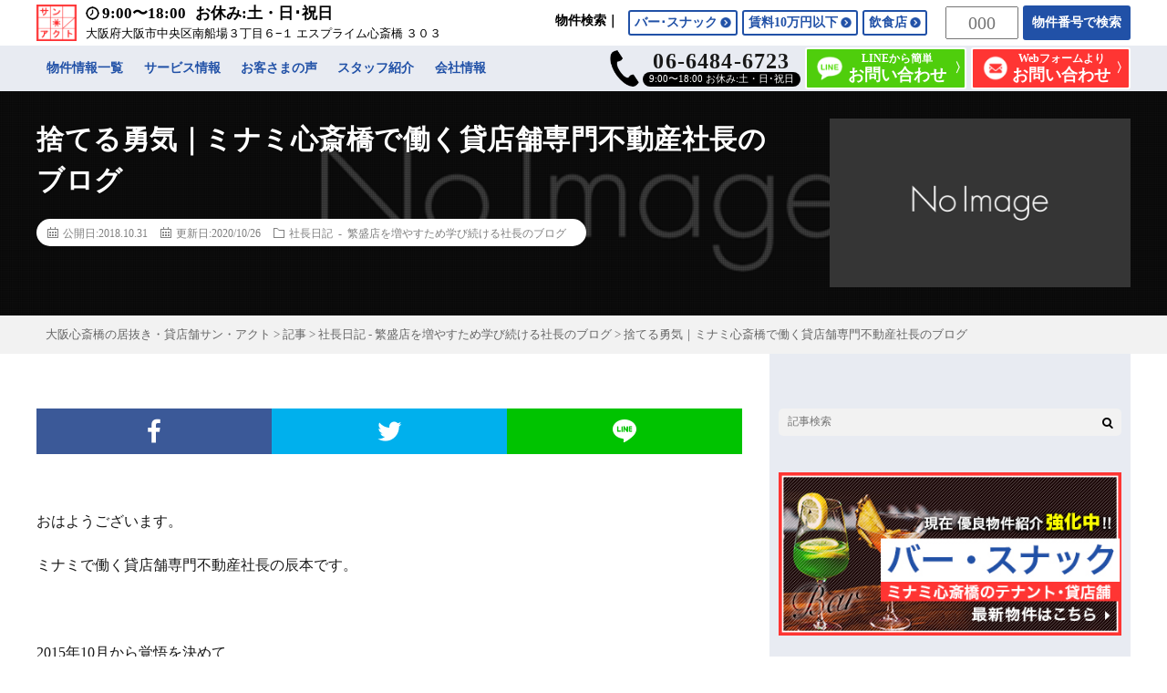

--- FILE ---
content_type: text/html; charset=UTF-8
request_url: https://3act-osaka.jp/topics/minamishachounikki/8762/
body_size: 49815
content:
<!DOCTYPE html>
<html dir="ltr" lang="ja" id="html" prefix="og: http://ogp.me/ns#">
<head prefix="og: http://ogp.me/ns# fb: http://ogp.me/ns/fb# article: http://ogp.me/ns/article#">
<meta charset="UTF-8">
<!-- Google tag (gtag.js) -->
<!-- <script async src="https://www.googletagmanager.com/gtag/js?id=UA-164618765-1"></script>
<script>
  window.dataLayer = window.dataLayer || [];
  function gtag(){dataLayer.push(arguments);}
  gtag('js', new Date());

  gtag('config', 'UA-164618765-1');
</script> -->

<!-- Google tag (gtag.js) -->
<script async src="https://www.googletagmanager.com/gtag/js?id=G-J7885FQHBE"></script>
<script>
  window.dataLayer = window.dataLayer || [];
  function gtag(){dataLayer.push(arguments);}
  gtag('js', new Date());

  gtag('config', 'G-J7885FQHBE');
</script>
<title>捨てる勇気｜ミナミ心斎橋で働く貸店舗専門不動産社長のブログ</title>

		<!-- All in One SEO 4.5.3.1 - aioseo.com -->
		<meta name="description" content="おはようございます。 ミナミで働く貸店舗専門不動産社長の辰本です。 2015年10月から覚悟を決" />
		<meta name="robots" content="max-image-preview:large" />
		<link rel="canonical" href="https://3act-osaka.jp/topics/minamishachounikki/8762/" />
		<meta name="generator" content="All in One SEO (AIOSEO) 4.5.3.1" />
		<script type="application/ld+json" class="aioseo-schema">
			{"@context":"https:\/\/schema.org","@graph":[{"@type":"Article","@id":"https:\/\/3act-osaka.jp\/topics\/minamishachounikki\/8762\/#article","name":"\u6368\u3066\u308b\u52c7\u6c17\uff5c\u30df\u30ca\u30df\u5fc3\u658e\u6a4b\u3067\u50cd\u304f\u8cb8\u5e97\u8217\u5c02\u9580\u4e0d\u52d5\u7523\u793e\u9577\u306e\u30d6\u30ed\u30b0","headline":"\u6368\u3066\u308b\u52c7\u6c17\uff5c\u30df\u30ca\u30df\u5fc3\u658e\u6a4b\u3067\u50cd\u304f\u8cb8\u5e97\u8217\u5c02\u9580\u4e0d\u52d5\u7523\u793e\u9577\u306e\u30d6\u30ed\u30b0","author":{"@id":"https:\/\/3act-osaka.jp\/author\/3act_post\/#author"},"publisher":{"@id":"https:\/\/3act-osaka.jp\/#organization"},"image":{"@type":"ImageObject","url":"https:\/\/3act-osaka.jp\/wp-content\/uploads\/2018\/10\/IMG_3798.jpg","@id":"https:\/\/3act-osaka.jp\/topics\/minamishachounikki\/8762\/#articleImage"},"datePublished":"2018-10-31T06:17:06+09:00","dateModified":"2020-10-26T19:58:59+09:00","inLanguage":"ja","mainEntityOfPage":{"@id":"https:\/\/3act-osaka.jp\/topics\/minamishachounikki\/8762\/#webpage"},"isPartOf":{"@id":"https:\/\/3act-osaka.jp\/topics\/minamishachounikki\/8762\/#webpage"},"articleSection":"\u793e\u9577\u65e5\u8a18 - \u7e41\u76db\u5e97\u3092\u5897\u3084\u3059\u305f\u3081\u5b66\u3073\u7d9a\u3051\u308b\u793e\u9577\u306e\u30d6\u30ed\u30b0"},{"@type":"BreadcrumbList","@id":"https:\/\/3act-osaka.jp\/topics\/minamishachounikki\/8762\/#breadcrumblist","itemListElement":[{"@type":"ListItem","@id":"https:\/\/3act-osaka.jp\/#listItem","position":1,"name":"\u5bb6","item":"https:\/\/3act-osaka.jp\/","nextItem":"https:\/\/3act-osaka.jp\/topics\/minamishachounikki\/8762\/#listItem"},{"@type":"ListItem","@id":"https:\/\/3act-osaka.jp\/topics\/minamishachounikki\/8762\/#listItem","position":2,"name":"\u6368\u3066\u308b\u52c7\u6c17\uff5c\u30df\u30ca\u30df\u5fc3\u658e\u6a4b\u3067\u50cd\u304f\u8cb8\u5e97\u8217\u5c02\u9580\u4e0d\u52d5\u7523\u793e\u9577\u306e\u30d6\u30ed\u30b0","previousItem":"https:\/\/3act-osaka.jp\/#listItem"}]},{"@type":"Organization","@id":"https:\/\/3act-osaka.jp\/#organization","name":"\u5927\u962a\u5fc3\u658e\u6a4b\u306e\u5c45\u629c\u304d\u30fb\u8cb8\u5e97\u8217\u30b5\u30f3\u30fb\u30a2\u30af\u30c8","url":"https:\/\/3act-osaka.jp\/"},{"@type":"Person","@id":"https:\/\/3act-osaka.jp\/author\/3act_post\/#author","url":"https:\/\/3act-osaka.jp\/author\/3act_post\/","name":"3act_post","image":{"@type":"ImageObject","@id":"https:\/\/3act-osaka.jp\/topics\/minamishachounikki\/8762\/#authorImage","url":"https:\/\/secure.gravatar.com\/avatar\/05b7856491db0f971d4e004c56ab00d8?s=96&d=mm&r=g","width":96,"height":96,"caption":"3act_post"}},{"@type":"WebPage","@id":"https:\/\/3act-osaka.jp\/topics\/minamishachounikki\/8762\/#webpage","url":"https:\/\/3act-osaka.jp\/topics\/minamishachounikki\/8762\/","name":"\u6368\u3066\u308b\u52c7\u6c17\uff5c\u30df\u30ca\u30df\u5fc3\u658e\u6a4b\u3067\u50cd\u304f\u8cb8\u5e97\u8217\u5c02\u9580\u4e0d\u52d5\u7523\u793e\u9577\u306e\u30d6\u30ed\u30b0","description":"\u304a\u306f\u3088\u3046\u3054\u3056\u3044\u307e\u3059\u3002 \u30df\u30ca\u30df\u3067\u50cd\u304f\u8cb8\u5e97\u8217\u5c02\u9580\u4e0d\u52d5\u7523\u793e\u9577\u306e\u8fb0\u672c\u3067\u3059\u3002 2015\u5e7410\u6708\u304b\u3089\u899a\u609f\u3092\u6c7a","inLanguage":"ja","isPartOf":{"@id":"https:\/\/3act-osaka.jp\/#website"},"breadcrumb":{"@id":"https:\/\/3act-osaka.jp\/topics\/minamishachounikki\/8762\/#breadcrumblist"},"author":{"@id":"https:\/\/3act-osaka.jp\/author\/3act_post\/#author"},"creator":{"@id":"https:\/\/3act-osaka.jp\/author\/3act_post\/#author"},"datePublished":"2018-10-31T06:17:06+09:00","dateModified":"2020-10-26T19:58:59+09:00"},{"@type":"WebSite","@id":"https:\/\/3act-osaka.jp\/#website","url":"https:\/\/3act-osaka.jp\/","name":"\u5927\u962a\u5fc3\u658e\u6a4b\u306e\u5c45\u629c\u304d\u30fb\u8cb8\u5e97\u8217\u30b5\u30f3\u30fb\u30a2\u30af\u30c8","description":"\u3010\u5fc3\u658e\u6a4b\u30a8\u30ea\u30a2\u7269\u4ef6\u63b2\u8f09\u6570No.1\uff01\u3011\u5927\u962a\u30df\u30ca\u30df\u306e\u4e2d\u5fc3\u3001\u5fc3\u658e\u6a4b\u306a\u3069\u306e\u98f2\u98df\u5e97\u8cb8\u5e97\u8217\u30fb\u5c45\u629c\u304d\u7269\u4ef6\u3092\u3054\u7d39\u4ecb\uff01\u5c45\u9152\u5c4b\u30fb\u30d0\u30fc\u30fb\u30e9\u30a6\u30f3\u30b8\u30fb\u30b9\u30ca\u30c3\u30af\u3092\u4e2d\u5fc3\u306b\u975e\u516c\u958b\u7269\u4ef6\u3092\u542b\u3081\u3054\u6848\u5185\u3057\u3066\u304a\u308a\u307e\u3059\u306e\u3067\u3001\u958b\u696d\u3092\u3054\u691c\u8a0e\u306e\u65b9\u306f\u305c\u3072\u5f53\u793e\u306e\u8cc3\u8cb8\u7269\u4ef6\u3092\u3054\u89a7\u304f\u3060\u3055\u3044\u3002","inLanguage":"ja","publisher":{"@id":"https:\/\/3act-osaka.jp\/#organization"}}]}
		</script>
		<!-- All in One SEO -->

<link rel='stylesheet' id='wp-block-library-css'  href='https://3act-osaka.jp/wp-includes/css/dist/block-library/style.min.css?ver=5.3.20' type='text/css' media='all' />
<link rel='stylesheet' id='arve-main-css'  href='https://3act-osaka.jp/wp-content/plugins/advanced-responsive-video-embedder/build/main.css?ver=b087dd41bba279baeb77' type='text/css' media='all' />
<link rel='stylesheet' id='searchandfilter-css'  href='https://3act-osaka.jp/wp-content/plugins/search-filter/style.css?ver=1' type='text/css' media='all' />
<script type='application/json' id="wpp-json">
{"sampling_active":0,"sampling_rate":100,"ajax_url":"https:\/\/3act-osaka.jp\/wp-json\/wordpress-popular-posts\/v1\/popular-posts","api_url":"https:\/\/3act-osaka.jp\/wp-json\/wordpress-popular-posts","ID":8762,"token":"64f416fc2a","lang":0,"debug":0}
</script>
<script type='text/javascript' src='https://3act-osaka.jp/wp-content/plugins/wordpress-popular-posts/assets/js/wpp.min.js?ver=6.3.4'></script>
<link rel='https://api.w.org/' href='https://3act-osaka.jp/wp-json/' />
<link rel="alternate" type="application/json+oembed" href="https://3act-osaka.jp/wp-json/oembed/1.0/embed?url=https%3A%2F%2F3act-osaka.jp%2Ftopics%2Fminamishachounikki%2F8762%2F" />
<link rel="alternate" type="text/xml+oembed" href="https://3act-osaka.jp/wp-json/oembed/1.0/embed?url=https%3A%2F%2F3act-osaka.jp%2Ftopics%2Fminamishachounikki%2F8762%2F&#038;format=xml" />
            <style id="wpp-loading-animation-styles">@-webkit-keyframes bgslide{from{background-position-x:0}to{background-position-x:-200%}}@keyframes bgslide{from{background-position-x:0}to{background-position-x:-200%}}.wpp-widget-placeholder,.wpp-widget-block-placeholder,.wpp-shortcode-placeholder{margin:0 auto;width:60px;height:3px;background:#dd3737;background:linear-gradient(90deg,#dd3737 0%,#571313 10%,#dd3737 100%);background-size:200% auto;border-radius:3px;-webkit-animation:bgslide 1s infinite linear;animation:bgslide 1s infinite linear}</style>
            <link rel="stylesheet" href="https://3act-osaka.jp/wp-content/themes/fast-mirai/style.css">
<link rel="stylesheet/less" href="https://3act-osaka.jp/wp-content/themes/fast-mirai/css/common.less">
<link rel="stylesheet" type="text/css" href="https://3act-osaka.jp/wp-content/themes/fast-mirai/js/slick/slick.css">
<link rel="stylesheet" type="text/css" href="https://3act-osaka.jp/wp-content/themes/fast-mirai/js/slick/slick-theme.css">
<link rel="stylesheet" type="text/css" href="https://3act-osaka.jp/wp-content/themes/fast-mirai/css/print.css" media="print">
<link rel="icon" href="https://3act-osaka.jp/wp-content/themes/fast-mirai/favicon.ico">
<link rel="stylesheet" href="https://3act-osaka.jp/wp-content/themes/fast-mirai/css/content.css">
<link rel="stylesheet" href="https://3act-osaka.jp/wp-content/themes/fast-mirai/css/icon.css">
<link class="css-async" rel href="https://fonts.googleapis.com/css?family=Lato:400,700,900">
<meta http-equiv="X-UA-Compatible" content="IE=edge">
<meta name="viewport" content="width=device-width, viewport-fit=cover, initial-scale=1, shrink-to-fit=no">
<link rel="dns-prefetch" href="//www.google.com">
<link rel="dns-prefetch" href="//www.google-analytics.com">
<link rel="dns-prefetch" href="//fonts.googleapis.com">
<link rel="dns-prefetch" href="//fonts.gstatic.com">
<link rel="dns-prefetch" href="//pagead2.googlesyndication.com">
<link rel="dns-prefetch" href="//googleads.g.doubleclick.net">
<link rel="dns-prefetch" href="//www.gstatic.com">
<style type="text/css">
.singleTitle {background-image:url("https://3act-osaka.jp/wp-content/themes/fast-mirai/img/img_no.gif");}

.content h2{
	padding:20px;
	color:#191919;
	border: 1px solid #E5E5E5;
	border-left: 5px solid #f0b200;
}
.content h3{
	position: relative;
	padding:10px 20px;
	color:#191919;
	background:#f0b200;
	box-shadow:0 1px 3px rgba(0,0,0,0.25);
}
.content h3::before,
.content h3::after{
	content: "";
	position: absolute;
	top: 100%;
	height: 0;
	width: 0;
	border: 5px solid transparent;
	border-top: 5px solid #1A3654;
}
.content h3::before{
	right: 0;
	border-left: 5px solid #1A3654;
}
.content h3::after{
	left: 0;
	border-right: 5px solid #1A3654;
}
.content h4{
	padding-bottom: 10px;
	color:#191919;
	border-bottom: 3px solid #f0b200;
}
.content h5{
	position: relative;
	overflow: hidden;
	padding-bottom: 5px;
	color:#191919;
}
.content h5::before,
.content h5::after{
	content: "";
	position: absolute;
	bottom: 0;
}
.content h5:before{
	border-bottom: 3px solid #f0b200;
	width: 100%;
}
.content h5:after{
	border-bottom: 3px solid #E5E5E5;
	width: 100%;
}
</style>
<link rel="icon" href="https://3act-osaka.jp/wp-content/uploads/2020/04/cropped-ico-1-32x32.png" sizes="32x32" />
<link rel="icon" href="https://3act-osaka.jp/wp-content/uploads/2020/04/cropped-ico-1-192x192.png" sizes="192x192" />
<link rel="apple-touch-icon-precomposed" href="https://3act-osaka.jp/wp-content/uploads/2020/04/cropped-ico-1-180x180.png" />
<meta name="msapplication-TileImage" content="https://3act-osaka.jp/wp-content/uploads/2020/04/cropped-ico-1-270x270.png" />
<meta property="og:site_name" content="大阪心斎橋の居抜き・貸店舗サン・アクト" />
<meta property="og:type" content="article" />
<meta property="og:title" content="捨てる勇気｜ミナミ心斎橋で働く貸店舗専門不動産社長のブログ" />
<meta property="og:description" content="おはようございます。 ミナミで働く貸店舗専門不動産社長の辰本です。 &nbsp; 2015年10月から覚悟を決めて ミナミでシェア26.1％取ることだけに集中して はや3年経ちました。 そしてこの3年 [&hellip;]" />
<meta property="og:url" content="https://3act-osaka.jp/topics/minamishachounikki/8762/" />
<meta property="og:image" content="https://3act-osaka.jp/wp-content/uploads/2020/04/ogp-15.21.25.png" />
<meta name="twitter:card" content="summary" />
</head>

<body class="t-dark"><!--　body Start-->

    
<!--l-header-->
<header class="l-header">

    <div class="container">      
        <div class="siteTitle">

            
            <div class="siteTitle__logo">
                <a class="siteTitle__link" href="https://3act-osaka.jp">
                    <img src="https://3act-osaka.jp/wp-content/uploads/2020/04/logo.png" class="siteTitle__img" alt="大阪心斎橋の居抜き・貸店舗サン・アクト" width="200" height="183" >
                </a>
                <div class="siteTitle__sub">
                    <p><span>9:00〜18:00</span><span>お休み:土・日･祝日</span></p>
                    <p>大阪府大阪市中央区南船場３丁目６−１ エスプライム心斎橋 ３０３</p>
                </div>
            </div>

                    </div>
      
        <nav class="menuNavi">            
            <div class="headerSearch">
                <dl class="search-btn">
                    <dt>物件検索</dt>
                    <dd>
                        <ul>
                            <li>
                                <a href="https://3act-osaka.jp/property/cat/bar/">
                                    <img src="https://3act-osaka.jp/wp-content/themes/fast-mirai/img/ico-bar.png" alt="バー・スナックの居抜き・貸店舗">
                                    <p>バー･スナック</p>
                                </a>
                            </li>
                            <li>
                                <a href="https://3act-osaka.jp/property/cat/under10/">
                                    <img src="https://3act-osaka.jp/wp-content/themes/fast-mirai/img/ico-under10.png" alt="賃料10万円以下の居抜き・貸店舗">
                                    <p>賃料10万円以下</p>
                                </a>
                            </li>
                            <li>
                                <a href="https://3act-osaka.jp/property/cat/restaurant/">
                                    <img src="https://3act-osaka.jp/wp-content/themes/fast-mirai/img/ico-restaurant.png" alt="飲食店の居抜き・貸店舗">
                                    <p>飲食店</p>
                                </a>
                            </li>
                        </ul>
                    </dd>
                </dl>
            </div>

            <div class="numberSearch">
                <input type="text" id="inputText" placeholder="000"><a href="#" id="link">物件番号で検索</a>
            </div>

            <div class="smpmenuNavi">
                <div class="allNew">
                    <a href="https://3act-osaka.jp/property/">新着物件をすべて見る</a>
                </div>

                <div class="map-contents side-contents">
                    <img src="https://3act-osaka.jp/wp-content/themes/fast-mirai/img/lmap-bg.png">
                    <a class="map-shin1" href="https://3act-osaka.jp/property/area/shinsaibashi1/"><p>心斎橋筋<br>一丁目</p></a>
                    <a class="map-shin2" href="https://3act-osaka.jp/property/area/shinsaibashi2/"><p>心斎橋筋<br>二丁目</p></a>
                    <a class="map-hshin1" href="https://3act-osaka.jp/property/area/higashi-shinsaibashi1/"><p>東心斎橋一丁目</p></a>
                    <a class="map-hshin2" href="https://3act-osaka.jp/property/area/higashi-shinsaibashi2/"><p>東心斎橋二丁目</p></a>
                    <a class="map-soemon" href="https://3act-osaka.jp/property/area/soemoncho/"><p>宗右衛門町</p></a>
                </div>
            </div>
        </nav>
        
        <div id="Btn-menu" class="header-btn-menu">
            <img src="https://3act-osaka.jp/wp-content/themes/fast-mirai/img/ico-menu.png">
            <p>メニュー</p>
        </div>
        <div id="Btn-search" class="header-btn-search">
            <img src="https://3act-osaka.jp/wp-content/themes/fast-mirai/img/ico-search.png">
            <p>物件検索</p>
        </div>
    </div>

    <nav class="mainNavi">
        <div class="l-wrapper">
            <ul class="mainNaviList">
                <li>
                	<a href="https://3act-osaka.jp">トップページ</a>
                </li>
                <li>
                    <a class="hideNavi" href="https://3act-osaka.jp/property/">物件情報一覧</a>
                    <dl>
                        <dt>物件情報<span></span></dt>
                        <dd>
                            <a href="https://3act-osaka.jp/property/">物件情報一覧</a>
                            <a href="https://3act-osaka.jp/property/cat/bar/">バー･スナック</a>
                            <a href="https://3act-osaka.jp/property/cat/under10/">賃料10万円以下</a>
                            <a href="https://3act-osaka.jp/property/cat/restaurant/">飲食店</a>
                        </dd>
                    </dl>
                </li>
                <li>
                    <a class="hideNavi" href="https://3act-osaka.jp/start/">サービス情報</a>
                    <dl>
                    	<dt>サービス情報<span></span></dt>
                    	<dd>
                    		<a href="https://3act-osaka.jp/start/">問い合わせから開店まで</a>
                    		<a href="https://3act-osaka.jp/support/">開店後のサポート</a>
                    		<a href="https://3act-osaka.jp/shopclose/">移転･閉店のサポート</a>
                    	</dd>
                    </dl>
                </li>
                <li>
                    <a href="https://3act-osaka.jp/category/voice/">お客さまの声</a>
                </li>
                <li>
                    <a href="https://3act-osaka.jp/staff/">スタッフ紹介</a>
                </li>
                <li>
                    <a class="hideNavi" href="https://3act-osaka.jp/company/">会社情報</a>
                    <dl>
                    	<dt>会社情報<span></span></dt>
                    	<dd>
                    		<a href="https://3act-osaka.jp/company/">会社概要</a>
                    		<a href="https://3act-osaka.jp/top-message/">代表挨拶</a>
                    		<a href="https://3act-osaka.jp/philosophy/">企業理念</a>
                    	</dd>
                    </dl>
                </li>
                <li>
                    <a href="https://line.me/R/ti/p/@863cdwxi?from=page" target="_blank" rel="nofollow">サンアクト質問箱</a>
                    <a href="https://3act-osaka.jp/category/topics/">お知らせ</a>
                    <a href="https://3act-osaka.jp/sitemap/">サイトマップ</a>
                    <a href="https://3act-osaka.jp/privacy-policy/">個人情報保護方針</a>
                    <a href="https://3act-osaka.jp/web-privacy-policy/">プライバシーポリシー</a>
                </li>
            </ul>
            <div class="headerContact">
                <div class="tel">
                    <a href="tel:0664846723">
                        <img class="ico" src="https://3act-osaka.jp/wp-content/themes/fast-mirai/img/ico-tel-bk.png">
                        <dl>
                            <dt>06-6484-6723</dt>
                            <dd>9:00〜18:00 お休み:土・日･祝日</dd>
                        </dl>
                    </a>
                </div>
                <div class="line">
                    <a href="https://3act-osaka.jp/line/">
                        <img class="ico" src="https://3act-osaka.jp/wp-content/themes/fast-mirai/img/ico-line.png">
                        <dl>
                            <dt>LINEから簡単</dt>
                            <dd>お問い合わせ</dd>
                        </dl>
                    </a>
                </div>
                <div class="form">
                    <a href="https://3act-osaka.jp/inquiry/">
                        <img class="ico" src="https://3act-osaka.jp/wp-content/themes/fast-mirai/img/ico-form.png">
                        <dl>
                            <dt>Webフォームより</dt>
                            <dd>お問い合わせ</dd>
                        </dl>
                    </a>
                </div>
            </div>
        </div>
    </nav>
</header>
<!--/l-header-->	<div class="singleTitle">
		<div class="container">
			<!-- タイトル -->
			<div class="singleTitle__heading">
				<h1 class="heading heading-singleTitle u-txtShdw">捨てる勇気｜ミナミ心斎橋で働く貸店舗専門不動産社長のブログ</h1>        
				<ul class="dateList dateList-singleTitle">
					<li class="dateList__item icon-calendar">公開日:2018.10.31</li>
					<li class="dateList__item icon-calendar">更新日:2020/10/26</li>
					<li class="dateList__item icon-folder"><a class="hc" href="" rel="category">社長日記 - 繁盛店を増やすため学び続ける社長のブログ</a></li>
									</ul>
			</div>
			<!-- /タイトル -->

			<!-- アイキャッチ -->
			<div class="eyecatch eyecatch-singleTitle">
							<img src="https://3act-osaka.jp/wp-content/themes/fast-mirai/img/img_no.gif" alt="NO IMAGE" width="890" height="500" >
			  
			</div>
			<!-- /アイキャッチ -->

		</div>
	</div>

	<div class="breadcrumb" vocab="http://schema.org/" typeof="BreadcrumbList">
		<div class="container">
			<!-- Breadcrumb NavXT 7.2.0 -->
<span property="itemListElement" typeof="ListItem"><a property="item" typeof="WebPage" title="大阪心斎橋の居抜き・貸店舗サン・アクトへ移動する" href="https://3act-osaka.jp" class="home" ><span property="name">大阪心斎橋の居抜き・貸店舗サン・アクト</span></a><meta property="position" content="1"></span> &gt; <span property="itemListElement" typeof="ListItem"><a property="item" typeof="WebPage" title="Go to the 記事 カテゴリー archives." href="https://3act-osaka.jp/category/topics/" class="taxonomy category" ><span property="name">記事</span></a><meta property="position" content="2"></span> &gt; <span property="itemListElement" typeof="ListItem"><a property="item" typeof="WebPage" title="Go to the 社長日記 - 繁盛店を増やすため学び続ける社長のブログ カテゴリー archives." href="https://3act-osaka.jp/category/topics/minamishachounikki/" class="taxonomy category" ><span property="name">社長日記 - 繁盛店を増やすため学び続ける社長のブログ</span></a><meta property="position" content="3"></span> &gt; <span property="itemListElement" typeof="ListItem"><span property="name" class="post post-post current-item">捨てる勇気｜ミナミ心斎橋で働く貸店舗専門不動産社長のブログ</span><meta property="url" content="https://3act-osaka.jp/topics/minamishachounikki/8762/"><meta property="position" content="4"></span>		</div>
	</div>

  <!-- l-wrapper -->
  <div class="l-wrapper">
	
    <!-- l-main -->
    <main class="l-main">
           
	        <!-- 記事上シェアボタン -->
        <aside>
<ul class="socialList">
<li class="socialList__item"><a class="socialList__link icon-facebook" href="http://www.facebook.com/sharer.php?u=https%3A%2F%2F3act-osaka.jp%2Ftopics%2Fminamishachounikki%2F8762%2F&amp;t=%E6%8D%A8%E3%81%A6%E3%82%8B%E5%8B%87%E6%B0%97%EF%BD%9C%E3%83%9F%E3%83%8A%E3%83%9F%E5%BF%83%E6%96%8E%E6%A9%8B%E3%81%A7%E5%83%8D%E3%81%8F%E8%B2%B8%E5%BA%97%E8%88%97%E5%B0%82%E9%96%80%E4%B8%8D%E5%8B%95%E7%94%A3%E7%A4%BE%E9%95%B7%E3%81%AE%E3%83%96%E3%83%AD%E3%82%B0" target="_blank" title="Facebookで共有"></a></li><li class="socialList__item"><a class="socialList__link icon-twitter" href="http://twitter.com/intent/tweet?text=%E6%8D%A8%E3%81%A6%E3%82%8B%E5%8B%87%E6%B0%97%EF%BD%9C%E3%83%9F%E3%83%8A%E3%83%9F%E5%BF%83%E6%96%8E%E6%A9%8B%E3%81%A7%E5%83%8D%E3%81%8F%E8%B2%B8%E5%BA%97%E8%88%97%E5%B0%82%E9%96%80%E4%B8%8D%E5%8B%95%E7%94%A3%E7%A4%BE%E9%95%B7%E3%81%AE%E3%83%96%E3%83%AD%E3%82%B0&amp;https%3A%2F%2F3act-osaka.jp%2Ftopics%2Fminamishachounikki%2F8762%2F&amp;url=https%3A%2F%2F3act-osaka.jp%2Ftopics%2Fminamishachounikki%2F8762%2F" target="_blank" title="Twitterで共有"></a></li><li class="socialList__item"><a class="socialList__link icon-line" href="http://line.naver.jp/R/msg/text/?%E6%8D%A8%E3%81%A6%E3%82%8B%E5%8B%87%E6%B0%97%EF%BD%9C%E3%83%9F%E3%83%8A%E3%83%9F%E5%BF%83%E6%96%8E%E6%A9%8B%E3%81%A7%E5%83%8D%E3%81%8F%E8%B2%B8%E5%BA%97%E8%88%97%E5%B0%82%E9%96%80%E4%B8%8D%E5%8B%95%E7%94%A3%E7%A4%BE%E9%95%B7%E3%81%AE%E3%83%96%E3%83%AD%E3%82%B0%0D%0Ahttps%3A%2F%2F3act-osaka.jp%2Ftopics%2Fminamishachounikki%2F8762%2F" target="_blank" title="LINEで送る"></a></li></ul>
</aside>
	  <!-- /記事上シェアボタン -->
	        
	  
	        <section class="content">
	    <p>おはようございます。</p>
<p>ミナミで働く貸店舗専門不動産社長の辰本です。</p>
<p>&nbsp;</p>
<p>2015年10月から覚悟を決めて<br />
ミナミでシェア26.1％取ることだけに集中して<br />
はや3年経ちました。</p>
<p>そしてこの3年間で環境は大きく変わりました。</p>
<p>&nbsp;</p>
<p>まわりには2年間だけ修業のため色んな事をやめて<br />
集中します！と宣言しましたが<br />
実際やってみると実力がまだまだ<br />
足らず今に至ってます。</p>
<p>『集中するというのは、集中すべきも<br />
のに「イエス」ということだと誰もが<br />
思っている。だが本当はまったく違う。</p>
<p>それは、それ以外のたくさんの優れた<br />
アイデアに「ノー」と言うことだ。</p>
<p>選択は慎重にしなければならない。</p>
<p>私は、自分がやってきたことと同じ位、<br />
やらなかったことに誇りを持っている。</p>
<p>イノベーションというのは、1000の<br />
可能性に「ノー」と言うことだ。』</p>
<p>スティーブジョブズの言葉です。</p>
<p><strong>自分は何屋なのか？</strong></p>
<p><strong>何をやらないのか？</strong></p>
<p>この事をしっかりと決めて、限りある<br />
経営資源を一点に集中させて1位作りに<br />
残された命を使いたいと思います。</p>
<p><img class="alignnone size-medium wp-image-8767" src="https://3act-osaka.jp/wp-content/uploads/2018/10/IMG_3798-300x200.jpg" alt="" width="300" height="200" /></p>
<p>さぁ本日も熱狂します。</p>
<p>☆大阪ミナミ・心斎橋で貸店舗・居抜き物件を</p>
<p>お探しならサン・アクトにおまかせ下さい☆</p>
<p>１．それは役に立つのか？<br />
２．相手の立場でシンキング<br />
３．事前準備の徹底<br />
４．ベストを尽くす<br />
５．気持ちいい挨拶<br />
６．for youの精神で<br />
７．だとしたらどうする？</p>
<p>上記７つをベーシックに行動します<br />
<a href="http://3act-osaka.jp/">http://3act-osaka.jp/</a></p>
      </section>
	   
      
	        <!-- 記事下シェアボタン -->
        <aside>
<ul class="socialList">
<li class="socialList__item"><a class="socialList__link icon-facebook" href="http://www.facebook.com/sharer.php?u=https%3A%2F%2F3act-osaka.jp%2Ftopics%2Fminamishachounikki%2F8762%2F&amp;t=%E6%8D%A8%E3%81%A6%E3%82%8B%E5%8B%87%E6%B0%97%EF%BD%9C%E3%83%9F%E3%83%8A%E3%83%9F%E5%BF%83%E6%96%8E%E6%A9%8B%E3%81%A7%E5%83%8D%E3%81%8F%E8%B2%B8%E5%BA%97%E8%88%97%E5%B0%82%E9%96%80%E4%B8%8D%E5%8B%95%E7%94%A3%E7%A4%BE%E9%95%B7%E3%81%AE%E3%83%96%E3%83%AD%E3%82%B0" target="_blank" title="Facebookで共有"></a></li><li class="socialList__item"><a class="socialList__link icon-twitter" href="http://twitter.com/intent/tweet?text=%E6%8D%A8%E3%81%A6%E3%82%8B%E5%8B%87%E6%B0%97%EF%BD%9C%E3%83%9F%E3%83%8A%E3%83%9F%E5%BF%83%E6%96%8E%E6%A9%8B%E3%81%A7%E5%83%8D%E3%81%8F%E8%B2%B8%E5%BA%97%E8%88%97%E5%B0%82%E9%96%80%E4%B8%8D%E5%8B%95%E7%94%A3%E7%A4%BE%E9%95%B7%E3%81%AE%E3%83%96%E3%83%AD%E3%82%B0&amp;https%3A%2F%2F3act-osaka.jp%2Ftopics%2Fminamishachounikki%2F8762%2F&amp;url=https%3A%2F%2F3act-osaka.jp%2Ftopics%2Fminamishachounikki%2F8762%2F" target="_blank" title="Twitterで共有"></a></li><li class="socialList__item"><a class="socialList__link icon-line" href="http://line.naver.jp/R/msg/text/?%E6%8D%A8%E3%81%A6%E3%82%8B%E5%8B%87%E6%B0%97%EF%BD%9C%E3%83%9F%E3%83%8A%E3%83%9F%E5%BF%83%E6%96%8E%E6%A9%8B%E3%81%A7%E5%83%8D%E3%81%8F%E8%B2%B8%E5%BA%97%E8%88%97%E5%B0%82%E9%96%80%E4%B8%8D%E5%8B%95%E7%94%A3%E7%A4%BE%E9%95%B7%E3%81%AE%E3%83%96%E3%83%AD%E3%82%B0%0D%0Ahttps%3A%2F%2F3act-osaka.jp%2Ftopics%2Fminamishachounikki%2F8762%2F" target="_blank" title="LINEで送る"></a></li></ul>
</aside>
	  <!-- /記事下シェアボタン -->
	  


      

      
	  	  
	        <!-- 関連記事 -->
	  <aside class="related"><h2 class="heading heading-primary">関連する記事</h2><ul class="related__list">	      <li class="related__item">
	        <a class="related__imgLink" href="https://3act-osaka.jp/topics/minamishachounikki/13762/" title="早起き5年｜ミナミ心斎橋で働く貸店舗専門不動産社長のブログ">
					      <img src="https://3act-osaka.jp/wp-content/uploads/2019/07/IMG_1250-150x150.png" alt="早起き5年｜ミナミ心斎橋で働く貸店舗専門不動産社長のブログ" width="150" height="150" >
			  		    	        </a>
	        <h3 class="related__title">
	          <a href="https://3act-osaka.jp/topics/minamishachounikki/13762/">早起き5年｜ミナミ心斎橋で働く貸店舗専門不動産社長のブログ</a>
	                        <span class="icon-calendar">2019.08.01</span>
              	        </h3>
	        <p class="related__contents">おはようございます。 ミナミで働く貸店舗専門不動産社長の辰本です。 &nbsp; &nbsp; ２０１４年８月１日～始めた早起きチャレンジも おかげさ[…]</p>
	      </li>
	  		      <li class="related__item">
	        <a class="related__imgLink" href="https://3act-osaka.jp/topics/minamishachounikki/14716/" title="当選おめでとうございます！ いごしちかよ東大阪市議員誕生！">
					      <img src="https://3act-osaka.jp/wp-content/uploads/2019/08/IMG_1267-150x150.jpg" alt="当選おめでとうございます！ いごしちかよ東大阪市議員誕生！" width="150" height="150" >
			  		    	        </a>
	        <h3 class="related__title">
	          <a href="https://3act-osaka.jp/topics/minamishachounikki/14716/">当選おめでとうございます！ いごしちかよ東大阪市議員誕生！</a>
	                        <span class="icon-calendar">2019.10.03</span>
              	        </h3>
	        <p class="related__contents">おはようございます。 &nbsp; ミナミで働く貸店舗専門不動産社長の辰本です。 &nbsp; 先日、お世話になっている 【いごしちかよ】さんの選挙の[…]</p>
	      </li>
	  		      <li class="related__item">
	        <a class="related__imgLink" href="https://3act-osaka.jp/topics/minamishachounikki/9316/" title="理念と価値｜ミナミ心斎橋で働く貸店舗専門不動産社長のブログ">
					      <img src="https://3act-osaka.jp/wp-content/uploads/2018/10/IMG_1154-150x150.jpg" alt="理念と価値｜ミナミ心斎橋で働く貸店舗専門不動産社長のブログ" width="150" height="150" >
			  		    	        </a>
	        <h3 class="related__title">
	          <a href="https://3act-osaka.jp/topics/minamishachounikki/9316/">理念と価値｜ミナミ心斎橋で働く貸店舗専門不動産社長のブログ</a>
	                        <span class="icon-calendar">2018.11.23</span>
              	        </h3>
	        <p class="related__contents">おはようございます。 ミナミで働く貸店舗専門不動産社長の辰本です。 先日のセミナーや店舗革命の 理念について相談を受けて 自身でも色々と考えてみました[…]</p>
	      </li>
	  	</ul></aside>	        <!-- /関連記事 -->
	  	  

	  
	        <!-- PVカウンター -->
        	  <!-- /PVカウンター -->
	        
      
    </main>
    <!-- /l-main -->

    
	    <!-- l-sidebar -->
		<div class="l-sidebar">
    					<aside class="widget">      <div class="searchBox">
		<form class="searchBox__form" method="get" target="_top" action="https://3act-osaka.jp/" >
			<input class="searchBox__input" type="text" maxlength="50" name="s" placeholder="記事検索"><button class="searchBox__submit icon-search" type="submit" value="search"> </button>
		</form>
      </div></aside>			
						<div class="widgetSticky">
				<aside class="widget widget-sticky"><a href="https://3act-osaka.jp/property/cat/bar/"><img width="420" height="200" src="https://3act-osaka.jp/wp-content/uploads/2021/11/bar-side-bn.jpg" class="image wp-image-36944  attachment-full size-full" alt="" style="max-width: 100%; height: auto;" /></a></aside><aside class="widget widget-sticky"><a href="https://3act-osaka.jp/voice/"><img width="420" height="200" src="https://3act-osaka.jp/wp-content/uploads/2021/11/voice-side-bn.jpg" class="image wp-image-36946  attachment-full size-full" alt="" style="max-width: 100%; height: auto;" /></a></aside><aside class="widget widget-sticky"><a href="https://3act-osaka.jp/staff/"><img width="420" height="200" src="https://3act-osaka.jp/wp-content/uploads/2021/11/staff-side-bn.jpg" class="image wp-image-36945  attachment-full size-full" alt="" style="max-width: 100%; height: auto;" /></a></aside><aside class="widget widget-sticky"><a href="https://3act-osaka.jp/company/"><img width="420" height="200" src="https://3act-osaka.jp/wp-content/uploads/2021/11/bn.jpg" class="image wp-image-37076  attachment-full size-full" alt="" style="max-width: 100%; height: auto;" /></a></aside>			</div>
			      	</div>
    <!-- /l-sidebar -->
	    
    
  </div>
  <!-- /l-wrapper -->
  
    <div class="categoryBox categoryBox-gray">

    <div class="container">
    
      <h2 class="heading heading-primary">
        <span class="heading__bg u-txtShdw bgc">社長日記 - 繁盛店を増やすため学び続ける社長のブログ</span>カテゴリの最新記事
      </h2>
      
      <ul class="categoryBox__list">
                        <li class="categoryBox__item">

          <div class="eyecatch eyecatch-archive">
            <a href="https://3act-osaka.jp/topics/minamishachounikki/45372/">
              		        <img src="https://3act-osaka.jp/wp-content/uploads/2024/11/IMG_4799-730x410.jpg" alt="サンアクト１７期終了　" width="730" height="410" >		                  </a>
          </div>
          
                    <ul class="dateList dateList-archive">
                        <li class="dateList__item icon-calendar">2024.11.30</li>
                                  </ul>
                    
          <h2 class="heading heading-archive ">
            <a class="hc" href="https://3act-osaka.jp/topics/minamishachounikki/45372/">サンアクト１７期終了　</a>
          </h2>

        </li>
                <li class="categoryBox__item">

          <div class="eyecatch eyecatch-archive">
            <a href="https://3act-osaka.jp/topics/minamishachounikki/44533/">
              		        <img src="https://3act-osaka.jp/wp-content/uploads/2024/02/5136B66C-9312-4906-90A2-5B7C73D21D46-730x410.jpg" alt="おかげさまで設立１６年" width="730" height="410" >		                  </a>
          </div>
          
                    <ul class="dateList dateList-archive">
                        <li class="dateList__item icon-calendar">2024.02.15</li>
                                  </ul>
                    
          <h2 class="heading heading-archive ">
            <a class="hc" href="https://3act-osaka.jp/topics/minamishachounikki/44533/">おかげさまで設立１６年</a>
          </h2>

        </li>
                <li class="categoryBox__item">

          <div class="eyecatch eyecatch-archive">
            <a href="https://3act-osaka.jp/topics/minamishachounikki/44472/">
              		        <img src="https://3act-osaka.jp/wp-content/uploads/2024/01/IMG_7694-616x410.jpg" alt="謹賀新年" width="616" height="410" >		                  </a>
          </div>
          
                    <ul class="dateList dateList-archive">
                        <li class="dateList__item icon-calendar">2024.01.06</li>
                                  </ul>
                    
          <h2 class="heading heading-archive ">
            <a class="hc" href="https://3act-osaka.jp/topics/minamishachounikki/44472/">謹賀新年</a>
          </h2>

        </li>
                <li class="categoryBox__item">

          <div class="eyecatch eyecatch-archive">
            <a href="https://3act-osaka.jp/topics/minamishachounikki/44467/">
              		        <img src="https://3act-osaka.jp/wp-content/uploads/2023/11/IMG_6656-730x410.jpg" alt="今年も１年ありがとうございました" width="730" height="410" >		                  </a>
          </div>
          
                    <ul class="dateList dateList-archive">
                        <li class="dateList__item icon-calendar">2023.12.30</li>
                                  </ul>
                    
          <h2 class="heading heading-archive ">
            <a class="hc" href="https://3act-osaka.jp/topics/minamishachounikki/44467/">今年も１年ありがとうございました</a>
          </h2>

        </li>
                <li class="categoryBox__item">

          <div class="eyecatch eyecatch-archive">
            <a href="https://3act-osaka.jp/topics/minamishachounikki/44405/">
              		        <img src="https://3act-osaka.jp/wp-content/uploads/2023/11/IMG_6344-730x410.jpg" alt="２度目のカンボジア視察に行ってきました" width="730" height="410" >		                  </a>
          </div>
          
                    <ul class="dateList dateList-archive">
                        <li class="dateList__item icon-calendar">2023.11.28</li>
                                  </ul>
                    
          <h2 class="heading heading-archive ">
            <a class="hc" href="https://3act-osaka.jp/topics/minamishachounikki/44405/">２度目のカンボジア視察に行ってきました</a>
          </h2>

        </li>
                <li class="categoryBox__item">

          <div class="eyecatch eyecatch-archive">
            <a href="https://3act-osaka.jp/topics/minamishachounikki/44311/">
              		        <img src="https://3act-osaka.jp/wp-content/uploads/2023/09/IMG_4829-730x410.jpg" alt="英語の勉強を始めました" width="730" height="410" >		                  </a>
          </div>
          
                    <ul class="dateList dateList-archive">
                        <li class="dateList__item icon-calendar">2023.09.30</li>
                                  </ul>
                    
          <h2 class="heading heading-archive ">
            <a class="hc" href="https://3act-osaka.jp/topics/minamishachounikki/44311/">英語の勉強を始めました</a>
          </h2>

        </li>
              </ul>
    </div>
  </div>
  


  <!-- schema -->
  <script type="application/ld+json">
  {
  "@context": "http://schema.org",
  "@type": "Article ",
  "mainEntityOfPage":{
	  "@type": "WebPage",
	  "@id": "https://3act-osaka.jp/topics/minamishachounikki/8762/"
  },
  "headline": "捨てる勇気｜ミナミ心斎橋で働く貸店舗専門不動産社長のブログ",
  "image": {
	  "@type": "ImageObject",
	  "url": "https://3act-osaka.jp/wp-content/themes/fast-mirai/img/img_no.gif",
	  "height": "890",
	  "width": "500"
	    },
  "datePublished": "2018-10-31T06:17:06+0900",
  "dateModified": "2020-10-26T19:58:59+0900",
  "author": {
	  "@type": "Person",
	  "name": "3act_post"
  },
  "publisher": {
	  "@type": "Organization",
	  "name": "大阪心斎橋の居抜き・貸店舗サン・アクト",
	  "logo": {
		  "@type": "ImageObject",
	  }
  },
  "description": "おはようございます。 ミナミで働く貸店舗専門不動産社長の辰本です。 &nbsp; 2015年10月から覚悟を決めて ミナミでシェア26.1％取ることだけに集中して はや3年経ちました。 そしてこの3年 [&hellip;]"
  }
  </script>
  <!-- /schema -->



    <div class="footer-cv">
        <div class="sub-contents">
            <div class="center-title">
                <h2>お問い合わせ</h2>
                <p>お電話またはwebフォームからお問い合わせ下さい</p>
            </div>

            <ul>
                <li>
                    <p class="footer-name">株式会社サン・アクト</p>
                    <p>大阪府大阪市中央区南船場３丁目６−１ エスプライム心斎橋 ３０３</p>
                    <div class="tel">
                        <a href="tel:0664846723">
                            <img class="pc" src="https://3act-osaka.jp/wp-content/themes/fast-mirai/img/ico-tel-bk.png">
                            <img class="smp" src="https://3act-osaka.jp/wp-content/themes/fast-mirai/img/ico-tel-white.png">
                            <dl>
                                <dt>06-6484-6723</dt>
                                <dd>9:00〜18:00 お休み:土・日･祝日</dd>
                            </dl>
                        </a>
                    </div>
                </li>
                <li>
                    <div class="line">
                        <a href="https://3act-osaka.jp/line/">
                            <img class="ico" src="https://3act-osaka.jp/wp-content/themes/fast-mirai/img/ico-line.png">
                            <dl>
                                <dt>LINEから簡単</dt>
                                <dd>お問い合わせ</dd>
                            </dl>
                        </a>
                    </div>
                    <div class="form">
                        <a href="https://3act-osaka.jp/inquiry/">
                            <img class="ico" src="https://3act-osaka.jp/wp-content/themes/fast-mirai/img/ico-form.png">
                            <dl>
                                <dt>Webフォームより</dt>
                                <dd>お問い合わせ</dd>
                            </dl>
                        </a>
                    </div>
                </li>
            </ul>
        </div>
    </div>

    <!--l-footer-->
    <footer class="l-footer">
        <div class="footer-container">
            <div class="main-contents">
                <div class="footer-company">
                    <dl>
                        <dt>
                            <img src="https://3act-osaka.jp/wp-content/themes/fast-mirai/img/logo.png" alt="大阪心斎橋の居抜き・貸店舗サン・アクト">
                            <p><span>大阪ミナミの心斎橋エリアで</span>
                            <span>居抜き物件とレジャービルに特化した不動産会社</span></p>
                        </dt>
                        <dd>
                            <p><strong>株式会社サン・アクト</strong></p>
                            <p>大阪府大阪市中央区南船場３丁目６−１ エスプライム心斎橋 ３０３</p>
                        </dd>
                    </dl>
                </div>
                <div class="footer-sitemap">
                    <ul>
                        <li>
                            <a href="https://3act-osaka.jp">トップページ</a>
                        </li>
                        <li>
                            <p>▽ サービス情報</p>
                            <a href="https://3act-osaka.jp/start/">問い合わせから開店まで</a>
                            <a href="https://3act-osaka.jp/support/">開店後のサポート</a>
                            <a href="https://3act-osaka.jp/shopclose/">移転･閉店のサポート</a>
                        </li>
                        <li>
                            <p>▽ 物件情報</p>
                            <a href="https://3act-osaka.jp/property/cat/bar/">バー･スナック</a>
                            <a href="https://3act-osaka.jp/property/cat/under10/">賃料10万円以下</a>
                            <a href="https://3act-osaka.jp/property/cat/restaurant/">飲食店</a>
                        </li>
                        <li>
                            <a href="https://3act-osaka.jp/openshop/">ご成約一覧</a>
                        </li>
                    </ul>
                    <ul>
                        <li>
                            <a href="https://3act-osaka.jp/staff/">スタッフ紹介</a>
                        </li>
                        <li>
                            <p>▽ 会社情報</p>
                            <a href="https://3act-osaka.jp/company/">会社概要</a>
                            <a href="https://3act-osaka.jp/top-message/">代表挨拶</a>
                            <a href="https://3act-osaka.jp/philosophy/">企業理念</a>
                            <a href="https://3act-osaka.jp/category/voice/">お客さまの声・推薦</a>
                        </li>
                        <li>
                            <p>▽ ブログ記事</p>
                            <a href="https://3act-osaka.jp/category/topics/">お知らせ</a>
                            <a href="https://3act-osaka.jp/category/whatsnew/">バー・スナック開業のお役立ち情報</a>
                            <a href="https://3act-osaka.jp/category/staffblog/">スタッフブログ</a>
                            <a href="https://3act-osaka.jp/category/minamishachounikki/">社長ブログ</a>
                        </li>
                        <li>
                             <a href="https://line.me/R/ti/p/@863cdwxi?from=page" target="_blank" rel="nofollow">サンアクト質問箱</a>
                            <a href="https://3act-osaka.jp/inquiry/">お問い合わせ</a>
                            <a href="https://3act-osaka.jp/line/">LINEでお問い合わせ</a>
                        </li>
                    </ul>
                </div>
            </div>
        </div>
        <div class="footer-subcontainer">
            <a href="https://3act-osaka.jp/company/">会社概要</a>
            <a href="https://line.me/R/ti/p/@863cdwxi?from=page" target="_blank" rel="nofollow">サンアクト質問箱</a>
            <a href="https://3act-osaka.jp/sitemap/">サイトマップ</a>
            <a href="https://3act-osaka.jp/privacy-policy/">個人情報保護方針</a>
            <a href="https://3act-osaka.jp/web-privacy-policy/">プライバシーポリシー</a>
        </div>
        <div class="copySns__copy">
            © Copyright 2025 <a class="copySns__copyLink" href="https://3act-osaka.jp">大阪ミナミ・心斎橋エリアの貸店舗・居抜き物件特化のサン・アクト</a> All Rights Reserved.
            <div class="pagetop u-txtShdw">
                <a class="pagetop__link" href="#top">▲<span>TOPへ</span></a>
            </div>
        </div>  
    </footer>
<!-- /l-footer -->
<script type='text/javascript' src='https://3act-osaka.jp/wp-content/plugins/advanced-responsive-video-embedder/build/main.js?ver=b087dd41bba279baeb77'></script>
<script type='text/javascript' src='https://3act-osaka.jp/wp-includes/js/wp-embed.min.js?ver=5.3.20'></script>
<script type='text/javascript' src='https://3act-osaka.jp/wp-includes/js/comment-reply.min.js?ver=5.3.20'></script>
<script src="https://code.jquery.com/jquery-3.4.1.min.js"></script>
<script>
		$(function() {
			$("#Btn-search").click(function () {
				$(".mainNaviList").removeClass("menu-open");
				$(".menuNavi").toggleClass("menu-open");
			});
			$("#Btn-menu").click(function () {
				$(".menuNavi").removeClass("menu-open");
				$(".mainNaviList").toggleClass("menu-open");
			});
		});

		$(function() {
		    $("#inputText").on("input change", function() {
		        var param = $(this).val();
		        var xparam =　param.replace(/[０-９]/g, function (s) {
		            return String.fromCharCode(s.charCodeAt(0) - 0xFEE0);
		            });
		        $("#link").attr("href", "https://3act-osaka.jp/property/" + xparam);
		    });
		});

		$(function() {
			$(".property-slider").slick({
				arrows:false,
				asNavFor: ".property-thumb",
			});
			$(".property-thumb").slick({
			    asNavFor:".property-slider",
			    focusOnSelect: true,
			    slidesToShow:5,
			    slidesToScroll:1,
			});
		});

		$(function(){
			$(".mainNaviList dt").on("click", function() {
				$(this).next().slideToggle();
				$(this).find("span").toggleClass("hide");
			});
		});

		$(function(){
			$(".propertyFilter dt").on("click", function() {
				$(this).next().slideToggle();

				if ($(".propertyFilter .off").css("display") == "block") {
				    $(".propertyFilter .off").hide();
				    $(".propertyFilter .on").show();
				} else {
				    $(".propertyFilter .off").show();
				    $(".propertyFilter .on").hide();
				}
			});
		});

		$(function(){
			var photonumber = $(".property-thumb li").length;

			if ( photonumber == 1) {
				$(".property-thumb").addClass("print1");
			}

			else if ( photonumber >= 5) {
				$(".property-thumb").addClass("print5");
			}
		});
	</script><script type="text/javascript" src="https://3act-osaka.jp/wp-content/themes/fast-mirai/js/less.js"></script>
<script type="text/javascript" src="https://3act-osaka.jp/wp-content/themes/fast-mirai/js/slick/slick.min.js">
<script>Array.prototype.forEach.call(document.getElementsByClassName("css-async"),function(e){e.rel = "stylesheet"});</script></body>
</html>

--- FILE ---
content_type: text/css
request_url: https://3act-osaka.jp/wp-content/themes/fast-mirai/style.css
body_size: 84437
content:
@charset "UTF-8";
/*----------このエリアは削除すると正しく動作しない可能性があります----------

Theme Name: fast-Mirai
Theme URI: http://fit-jp.com/theme/
Description: FIT(フィット) が制作するメディア用WordPressTHEME
Author: Kota Naito　@FIT(フィット)
Author URI: http://fit-jp.com/about/
License: GNU GENERAL PUBLIC LICENSE
License URI: http://www.gnu.org/licenses/gpl.html
Version: 2.0.0
Copyright (C) Fit(フィット).

----------このエリアは削除すると正しく動作しない可能性があります----------*/


/*リセット
/************************************************************/
html,body,p,ol,ul,li,dl,dt,dd,blockquote,figure,fieldset,legend,textarea,pre,iframe,hr,h1,h2,h3,h4,h5,h6{
	margin:0;
	padding:0;
}
h1,h2,h3,h4,h5,h6{font-size:100%;}
ol,ul,li,dl{list-style-position: inside;}
ol,ul,li,dl {list-style: none;}
button,input,select,textarea{margin:0;}
html{
	box-sizing:border-box;
	line-height:1;
	font-size: 62.5%;
}
*,*:before,*:after{box-sizing:inherit;}
img,embed,iframe,object,audio,video{max-width:100%;}
iframe{border:0;}
table{
	border-collapse:collapse;
	border-spacing:0;
}
td,th{
	padding:0;
	text-align:left;
}
hr{
	height: 0;
	border: 0;
}


/*ベース
/************************************************************/
body {
	width:100%;
	font-family: "Lato", "游ゴシック体", "Yu Gothic", "YuGothic", "ヒラギノ角ゴシック Pro", "Hiragino Kaku Gothic Pro", "メイリオ", "Meiryo, Osaka", "ＭＳ Ｐゴシック", "MS PGothic", "sans-serif";
	font-size: 1.4rem;
	font-weight:500;
	color:#191919;
	background:#FFF;
	word-wrap : break-word;
	overflow-wrap : break-word;
	margin-top: 100px;
}

	@media screen and (max-width: 640px){
		body {
			margin-top: 50px;
		}
	}


button, input, select, textarea{
	font-family:inherit;
	font-weight:inherit;
	font-size:  inherit;
}
a{
	color:inherit;
	text-decoration:none;
}


/*レイアウト
/************************************************************/

/*ヘッダー*/
.l-header{
	position: fixed;
	width:100%;
	background:#fff;
	top: 0;
	left: 0;
	z-index: 999;
	height: 100px;
}

@media screen and (max-width: 640px){
	.l-header {
		height: 50px;
	}
}

@media screen and (max-width: 640px){
	.l-header .container {
		padding: 0 0 0 10px;
	}
}

/*エキストラ*/
.l-extra{
	position:relative;
	background:#191919;
}
.l-extraNone{display:none;}

/*ラッパー(メイン&サイドバーを囲む要素)*/
.l-wrapper {
	position:relative;
	display: flex;
	width: 1200px;
	max-width: 98%;
    margin: 0 auto;
}

/*メイン*/
.l-main {
	width: 67%;
	padding: 60px 2.5% 60px 0;
}
.l-main.l-main-single {
	width: 820px;
	max-width:100%;
	padding:60px 0;
	margin: 0 auto;
}
.l-main.l-main-w740{width: 740px;}
.l-main.l-main-w900{width: 900px;}
.l-main.l-main-w100{width: 100%;}

/*サイドバー*/
.l-sidebar {
	width: 33%;
	padding: 60px 10px;
	background-color: #E8EBF2;
}

.side-contents {
	padding-bottom: 20px;
}

/*フッター*/
.l-footer {
	position:relative;
	width:100%;
	background:#191919;
}

	@media screen and (max-width: 640px){
		.l-footer {
			margin-bottom: 50px;
		}
	}

.title, .sub-title {
	display: flex;
	justify-content: space-between;
	-webkit-align-items: center;
	        align-items: center;
	margin-bottom: 10px;
}

@media screen and (max-width: 1100px){
	.title, .sub-title {
		-webkit-flex-flow: column wrap;
		    -ms-flex-flow: column wrap;
		        flex-flow: column wrap;
	    -webkit-align-items: flex-end;
	            align-items: flex-end;
	}
}

.title h2 {
	border-left: 5px solid #FF3533;
	padding: 0.3em 0 0.3em 0.5em;
	font-size: 110%;
	display: flex;
}

	@media screen and (max-width: 1100px){
		.title h2,
		.sub-title h3 {
			width: 100%;
		}
	}

main .title h2 {
	font-size: 130%;
}

.sub-title h3 {
	background-color: #E8EBF2;
	color: #2151a7;
	display: inline-block;
	font-size: 150%;
	padding: 5px 15px;
	display: flex;
	-webkit-align-items: center;
	        align-items: center;
}

	@media screen and (max-width: 640px){
		.sub-title h3 {
			font-size: 130%;
		}
	}

.sub-title h3 img {
	width: 40px;
	height: 40px;
	margin-right: 5px;
}

	@media screen and (max-width: 640px){
		.sub-title h3 img {
			width: 35px;
			height: 35px;
		}
	}

.title a,
.sub-title a {
	font-size: 90%;
	border: 1px solid #979797;
	-webkit-border-radius: 100px;
	        border-radius: 100px;
	background-color: #fff;
	padding: 5px 8px 5px 10px;
	display: flex;
	-webkit-align-items: center;
	        align-items: center;
	-webkit-transition: 0.1s;
	   -moz-transition: 0.1s;
	    -ms-transition: 0.1s;
	     -o-transition: 0.1s;
	        transition: 0.1s;
}

.title a:hover,
.sub-title a:hover {
	background-color: #ededed;
}

.title a:after,
.sub-title a:after {
	content: "";
	background-image: url(img/ico-next-green.png);
	-webkit-background-size: cover;
	     -o-background-size: cover;
	        background-size: cover;
	background-position: center;
	width: 15px;
	height: 15px;
	display: block;
	margin-left: 3px;
}

	@media screen and (max-width: 1100px){
		.title .title-more,
		.sub-title .title-more{
			text-align: right;
			margin-top: 5px;
		}
	}

.center-title {
	text-align: center;
	color: #FFF;
}

.center-title h2 {
	display: inline-block;
	border-bottom: 5px solid #FF3533;
	font-size: 130%;
	font-weight: bold;
	padding-bottom: 5px;
	margin-bottom: 10px;
}

.center-title p {
	padding: 10px;
	line-height: 1.5em;
}

.thumbnail {
	-webkit-background-size: cover;
	     -o-background-size: cover;
	        background-size: cover;
	background-position: center;
}

.line a {
	background-color: #4fce0c;
	color: #fff;
	font-weight: bold;
	border: 2px solid #fff;
	-webkit-border-radius: 3px;
	        border-radius: 3px;
	text-align: center;
	position: relative;
	display: flex;
	-webkit-align-items: center;
	        align-items: center;
	padding: 5px 20px 5px 10px;
}

.line a:hover {
	border: 2px solid #a9c6d5;
}

.line a:after {
	content: "〉";
	color: #FFF;
	position: absolute;
	width: 1em;
	height: 1em;
	right: -3px;
	top: 0;
	bottom: 0;
	margin: auto;
}

.form a {
	background-color: #FF3533;
	color: #fff;
	font-weight: bold;
	border: 2px solid #fff;
	-webkit-border-radius: 3px;
	        border-radius: 3px;
	padding: 5px 20px 5px 10px;
	text-align: center;
	display: flex;
	-webkit-align-items: center;
	        align-items: center;
	position: relative;
}

.form a:hover {
	border: 2px solid #a9c6d5;
}

.form a:after {
	content: "〉";
	color: #FFF;
	position: absolute;
	width: 1em;
	height: 1em;
	right: 0;
	top: 0;
	bottom: 0;
	margin: auto;
}

.tel {
	text-align: center;
}

.tel a {
	display: flex;
	-webkit-justify-content: center;
	        justify-content: center;
	-webkit-align-items: center;
	        align-items: center;
}

.tel dt {
	font-size: 170%;
	font-weight: bold;
	letter-spacing: 0.05em;
}

.tel dd {
	background-color: #000;
	color: #FFF;
	-webkit-border-radius: 100px;
	        border-radius: 100px;
}

/*物件一覧
/************************************************************/

.propertyFilter {
	border: 6px #fff double;
	background-color: #00881b;
    color: #fff;
	padding: 10px;
	-webkit-border-radius: 3px;
	        border-radius: 3px;
	margin-bottom: 40px;
}

@media screen and (max-width:640px){
	.propertyFilter {
		padding: 10px 5px;
		margin-top: 30px;
		margin-bottom: 30px;
	}
}

.propertyFilter dt {
	padding: 0.3em 0 0.3em 0.5em;
	font-size: 150%;
	font-weight: bold;
	position: relative;
	cursor: pointer;
	display: flex;
	-webkit-align-items: center;
	        align-items: center;
}

@media screen and (max-width:640px){
	.propertyFilter dt {
		font-size: 120%;
		padding: 0;
	}
}

@media screen and (max-width:320px){
	.propertyFilter dt {
		font-size: 105%;
	}
}

i.search-icon {
	content:"";
	background-image: url(img/ico-search02.png);
	width: 25px;
	height: 25px;
	padding-right: 8px;
	display: inline-block;
	-webkit-background-size: cover;
	     -o-background-size: cover;
	        background-size: cover;
	background-position: center;
	margin-right: 7px;
}

@media screen and (max-width:640px){
	i.search-icon {
		width: 17px;
		height: 17px;
		margin-right: 5px;
	}
}

.propertyFilter .text{
	display: inline-block;
	margin-left: auto;
	background-color: #fff;
	font-weight: normal;
	color: #000;
	padding: 10px;
	border-radius: 20px;
	display: flex;
    align-items: center;
    border: 1px solid #000;
}

@media screen and (max-width:640px){
	.propertyFilter .text{
		padding: 10px 5px;
	}
}

i.arrow{
	background-image: url(img/ico-next-red.png);
	display: inline-block;
	background-size: cover;
	width: 18px;
	height: 18px;
	margin-left: 5px;
}

@media screen and (max-width:640px){
	i.arrow{
		width: 14px;
		height: 14px;
	}
}

.propertyFilter .hover{
	display: none;
}

.propertyFilter .off{
	color: #eff202;
}

.propertyFilter .on {
	display: none;
	color: #eff202;
}

.propertyFilter dt:hover .normal {
	display: none;
}

.propertyFilter dt:hover .hover {
	display: inline;
}

.propertyFilter dd {
	background-color: #fff;
	padding: 10px;
	margin-top: 10px;
	display: none;
}

.searchandfilter div >ul >li {
	padding: 5px;
	width: 100%;
	-webkit-box-sizing: border-box;
	   -moz-box-sizing: border-box;
	        box-sizing: border-box;
}

.searchandfilter div >ul >li:last-child {
	text-align: right;
}

.searchandfilter h4{
	color: #000;
}

.searchandfilter .cat-item {
	padding-bottom: 5px;
	color: #000;
}

	@media screen and (max-width: 640px){
		.searchandfilter .cat-item {
			width: 100%;
		}
	}

.searchandfilter input[type="submit"]{
	background-color: #2151A7;
	color: #fff;
	font-weight: bold;
	font-size: 100%;
	border: 0;
	padding: 0.5em 1em;
	-webkit-border-radius: 3px;
	        border-radius: 3px;
	cursor: pointer;
}

.main-case-list {
	padding: 0 0 20px;
}

.main-case-list a {
	background-color: #FFF;
	-webkit-border-radius: 5px;
	        border-radius: 5px;
	-webkit-box-shadow: 1px 1px 2px #555;
	        box-shadow: 1px 1px 2px #555;
	padding: 5px 20px 5px 5px;
	display: flex;
	margin-bottom: 10px;
	position: relative;
	border: 5px solid #fff;
	-webkit-transition: 0.1s;
	   -moz-transition: 0.1s;
	    -ms-transition: 0.1s;
	     -o-transition: 0.1s;
	        transition: 0.1s;
}

	@media screen and (max-width: 640px){
		.main-case-list a {
			padding: 0 10px 0 0;
		}
	}

.main-case-list a:hover {
	background-color: #ededed;
}

.main-case-list a:after {
	content: "〉";
	position: absolute;
	width: 1em;
	height: 1em;
	top: 0;
	bottom: 0;
	right: 0;
	margin: auto;
	display: block;
	font-size: 140%;
}

	@media screen and (max-width: 640px){
		.main-case-list a:after {
			font-size: 120%;
			right: -5px;
		}
	}

.new-label {
	position: absolute;
	top: 10px;
	left: 0;
	background-color: #FF3533;
	color: #fff;
	padding: 5px 10px;
	z-index: 1;
}

	@media screen and (max-width: 640px){
		.new-label {
			font-size: 80%;
			padding: 3px 5px;
		}
	}

.new-label span {
	font-size: 85%;
}

.main-case-list .thumbnail {
	width: 30%;
	min-height: 180px;
}

	@media screen and (max-width: 640px){
		.main-case-list .thumbnail {
			width: 40%;
			min-height: 110px;
		}
	}

.main-case-list .case-content {
	width: 70%;
	padding: 10px;
	-webkit-box-sizing: border-box;
	   -moz-box-sizing: border-box;
	        box-sizing: border-box;
}

	@media screen and (max-width: 640px){
		.main-case-list .case-content {
			padding: 0 5px;
			width: 60%;
		}
	}

	@media screen and (max-width: 640px){
		.main-case-list .case-content li:last-child {
			display: none;
		}
	}

.main-case-list .case-title {
	font-weight: bold;
	color: #2151A7;
	padding-bottom: 10px;
	font-size: 140%;
}

	@media screen and (max-width: 640px){
		.main-case-list .case-title {
			padding-bottom: 0;
			line-height: 1.3em;
			font-size: 120%;
		}
	}

.main-case-list ul {
	font-weight: bold;
}

	@media screen and (max-width: 640px){
		.main-case-list ul {
			font-size: 90%;
		}
	}

.main-case-list li {
	padding: 5px 0;
	border-bottom: 1px solid #CCCCCC;
}

.main-case-list ul span{
	font-weight: normal;
	background-color: #E8EBF2;
	-webkit-border-radius: 5px;
	        border-radius: 5px;
	font-size: 90%;
	padding: 5px 10px;
	margin-right: 5px;
}

	@media screen and (max-width: 640px){
		.main-case-list ul span {
			display: none;
		}
	}

.main-case-list a:hover ul span {
	background-color: #fff;
}

.main-case-list p {
	display: inline-block;
	font-size: 110%;
	padding: 5px;
	margin-right: 5px;
}

	@media screen and (max-width: 640px){
		.main-case-list p {
			margin-right: 0;
		}

		.main-case-list li p {
			padding: 3px 5px;
		}
	}

	@media screen and (max-width: 1100px){
		.main-case-list li p:first-child {
			width: 100%;
		}
	}

	@media screen and (max-width: 640px){
		.main-case-list li p:last-child {
			padding-left: 0;
		}

		.main-case-list li p:last-child:before {
			content: "/";
			padding-right: 5px;
		}
	}

.case-price {
	padding: 5px;
	display: flex;
	-webkit-align-items: center;
	        align-items: center;
}

	@media screen and (max-width: 1200px){
		.case-price {
			font-size: 90%;
			padding: 0;
			flex-flow: row wrap;
		}
	}

.case-price p {
	display: flex;
	-webkit-align-items: center;
	        align-items: center;
}

	@media screen and (max-width: 1000px){
		.case-price p {
			width: 100%;
		}
	}

.case-price-main {
	font-weight: bold;
	font-size: 120%;
}

.case-price-main strong {
	font-weight: bold;
	font-size: 190%;
	color: #FF3533;
	padding-left: 10px;
}

.case-price-main strong span {
	font-size: 80%;
}

.case-price-sub span{
	font-size: 120%;
	font-weight: bold;
	padding: 0 5px;
}

	@media screen and (max-width: 640px){
		.case-price .case-price-sub {
			display: none;
		}
	}

.case-list-id {
	text-align: right;
}

.case-list-id p {
	display: inline-block;
	background-color: #f7f7f7;
	padding: 5px 10px;
	border: 2px solid #2151A7;
}

	@media screen and (max-width: 640px){
		.case-list-id p {
			font-size: 90%;
		}
	}

/*お客さまの声・推薦状一覧
/************************************************************/

.main-voice-list {
	display: flex;
	flex-flow: row wrap;
}

.main-voice-list li {
	width: 50%;
	padding: 5px;
	-webkit-box-sizing: border-box;
	   -moz-box-sizing: border-box;
	        box-sizing: border-box;
}

	@media screen and (max-width: 640px){
		.main-voice-list li {
			width: 100%;
			padding: 5px 0;
		}
	}

.main-voice-list a {
	display: block;
	background-color: #FFF;
	-webkit-border-radius: 5px;
	        border-radius: 5px;
	-webkit-box-sizing: border-box;
	   -moz-box-sizing: border-box;
	        box-sizing: border-box;
	-webkit-box-shadow: 1px 1px 2px #555;
	        box-shadow: 1px 1px 2px #555;
	overflow: hidden;
	-webkit-transition: 0.1s;
	   -moz-transition: 0.1s;
	    -ms-transition: 0.1s;
	     -o-transition: 0.1s;
	        transition: 0.1s;
}

.main-voice-list a:hover {
	opacity: 0.8;
}

.main-voice-list .thumbnail {
	height: 230px;
	position: relative;
}

.main-voice-list p {
	position: absolute;
	bottom: 0;
	width: 100%;
	background-color: rgba(0,0,0,0.75);
	padding: 10px;
	-webkit-box-sizing: border-box;
	   -moz-box-sizing: border-box;
	        box-sizing: border-box;
	color: #FFF;
	font-weight: bold;
	font-size: 130%;
	line-height: 1.4em;
}

.main-voice-list dt {
	padding: 15px;
	background-color: #E8EBF2;
	line-height: 1.5em;
}

.main-voice-list dd {
	padding: 10px;
	text-align: center;
	position: relative;
	font-size: 110%;
}

.main-voice-list dd:after {
	content: "";
	background-image: url(img/ico-next-green.png);
	-webkit-background-size: cover;
	     -o-background-size: cover;
	        background-size: cover;
	background-position: center;
	position: absolute;
	right: 10px;
	top: 0;
	bottom: 0;
	margin: auto;
	width: 15px;
	height: 15px;
}

/*モジュール
/************************************************************/

/*コンテナ(ヘッダー・フッター・エキストラなどで使用)*/
.container{
	position:relative;
	width: 1200px;
	max-width: 98%;
    margin: 0 auto;
}
.container::after {
	content: "";
	display: block;
	clear: both;
}

/*インフォメーションヘッダー*/
.infoHead{
	text-align:center;
	background:#c53929;
}
.infoHead__link {
    display: block;
	font-weight: 700;
	color:#ffffff;
	height:30px;
	line-height:30px;
}
.infoHead__link:hover {
    background: rgba(255,255,255,0.15);
    transition: .2s;
}

/*サイトタイトル(ヘッダーで使用)*/
.siteTitle {
	float:left;
	width:calc(100% - 650px);
	height:50px;
	overflow:hidden;
	padding:5px 0;
}

	@media screen and (max-width: 1100px){
		.siteTitle {
			width: auto;
		}
	}
/*ロゴがあるとき*/
.siteTitle__logo{
	display:block;
	max-width:100%;
}

.siteTitle__link{
	display: block;
	float:left;
	width:auto;
}
.siteTitle__link:hover {opacity:0.75;}
.siteTitle__img{
	width:auto;
	max-height: 40px;
}
.siteTitle__main{
	display:block;
	color:#ffffff;
	font-size: 2rem;
	font-weight: 900;
}
.siteTitle__sub{
	display:block;
	color: #000;
	font-size: 95%;
	margin-left:10px;
	float:left;
}
	@media screen and (max-width: 1100px){
		.siteTitle__sub {
			font-size: 75%;
			padding-top: 5px;
		}
	}

	@media screen and (max-width: 640px){
		.siteTitle__sub {
			font-size: 95%;
			padding-top: 0;
		}
	}

.siteTitle__sub p {
	line-height: 1.2em;
}

.siteTitle__sub p span:last-child {
	padding-left: 10px;
}

	@media screen and (max-width: 640px){
		.siteTitle__sub p span:last-child {
			display: block;
			padding-left: 0;
		}
	}

.siteTitle__sub p:first-child {
	font-weight: bold;
	font-size: 125%;
	padding-bottom: 0.3em;
	display: flex;
	-webkit-align-items: center;
	        align-items: center;
}

	@media screen and (max-width: 640px){
		.siteTitle__sub p:first-child {
			display: block;
		}
	}

.siteTitle__sub p:first-child span:first-child:before {
	content: "";
	background-image: url(img/ico-clock.png);
	background-position: center;
	-webkit-background-size: cover;
	     -o-background-size: cover;
	        background-size: cover;
	width: 15px;
	height: 15px;
	display: inline-block;
	margin-right: 3px;
}

	.siteTitle__sub p:first-child span {
		display: flex;
		-webkit-align-items: center;
		        align-items: center;
	}

	@media screen and (max-width: 640px){
		.siteTitle__sub p:first-child span:last-child {
			font-size: 85%;
		}
	}

	@media screen and (max-width: 640px){
		.siteTitle__sub p:last-child {
			display: none;
		}
	}

/*メニューナビ(ヘッダーで使用)*/
.menuNavi{
	float:right;
	max-width: 650px;
	height: 50px;
	display: flex;
	flex-flow: row wrap;
	justify-content: flex-end;
	align-items: center;
}

	@media screen and (max-width: 950px){
		.menuNavi {
			display: none;
			position: fixed;
			width: 100%;
			max-width: 100%;
			top: 100px;
			left: 0;
			background-color: rgba(255,255,255,0.9);
			border-top: 1px solid #ededed;
			padding: 6px 10px 120px;
			height: calc(100vh - 50px);
			overflow-y: scroll;
			-webkit-box-sizing: border-box;
			   -moz-box-sizing: border-box;
			        box-sizing: border-box;
		}
	}

	@media screen and (max-width: 640px){
		.menuNavi {
			top: 50px;
			-webkit-justify-content: flex-start;
			        justify-content: flex-start;
		}
	}

.menu-open {
	display: flex!important;
}

@media screen and (max-width: 640px){
	.mainNavi .menu-open {
		display: block!important;
	}
}

.header-btn-menu {
	border-right: 1px solid #979797;
	padding: 5px 3px;
	display: inline-block;
	float: right;
	text-align: center;
	cursor: pointer;
}

.header-btn-menu:hover {
	background-color: #ededed;
}

.header-btn-menu img {
	width: 25px;
	padding-bottom: 2px;
}

.header-btn-menu p {
	font-size: 80%;
	font-weight: bold;
}

	@media screen and (min-width: 951px){
		.header-btn-menu {
			display: none;
		}
	}

.headerSearch {
	display: flex;
	align-items: center;
	margin-right: 10px;
}

	@media screen and (max-width: 640px){
		.headerSearch {
			-webkit-order: 2;
			    -ms-order: 2;
			        order: 2;
		    width: 100%;
		    margin-right: 0;
		}
	}

.headerSearch .search-btn {
	display: flex;
	-webkit-justify-content: center;
	        justify-content: center;
}

	@media screen and (max-width: 640px){
		.headerSearch .search-btn {
			background-color: rgba(0,0,0,0);
			padding: 0;
			width: 100%;
		}
	}

.headerSearch .search-btn li {
	width: auto;
	padding: 0;
}

.headerSearch .search-btn dt {
	color: #000;
	padding-right: 5px;
	background-color: #FFF;
	font-size: 100%;
}

	@media screen and (max-width: 1000px){
		.headerSearch .search-btn dt {
			display: none;
		}

		.headerSearch .search-btn dd {
			padding: 0;
		}
	}

.headerSearch .search-btn dt:after {
	content: "｜";
}

.headerSearch .search-btn a {
	background-color: #FFF;
	border: 2px solid #2151A7;
	color: #2151A7;
	-webkit-border-radius: 3px;
	        border-radius: 3px;
	display: flex;
	align-items: center;
	font-weight: bold;
	margin-right: 5px;
	padding: 5px;
}

	@media screen and (max-width: 640px){
		.headerSearch .search-btn a {
			display: block;
		}

		.headerSearch .search-btn li:last-child a {
			margin-right: 0;
		}
	}

.headerSearch .search-btn a:hover {
	background-color: #e8ebf2;
}

	@media screen and (max-width: 640px){
		.headerSearch .search-btn img {
			max-width: 60%;
		}
	}

.headerSearch .search-btn p {
	display: flex;
	-webkit-align-items: center;
	        align-items: center;
}

	@media screen and (max-width: 640px){
		.headerSearch .search-btn p {
			background-color: #2151a7!important;
			color: #fff!important;
			padding: 5px!important;
		}
	}

.headerSearch .search-btn p:after {
	content: "";
	background-image: url(img/ico-next-blue.png);
	background-position: center;
	-webkit-background-size: cover;
	     -o-background-size: cover;
	        background-size: cover;
	width: 12px;
	height: 12px;
	margin-left: 3px;
	display: inline-block;
}

	@media screen and (max-width: 640px){
		.headerSearch .search-btn p:after {
			background-image: url(img/ico-next-white.png);
		}
	}

	@media screen and (min-width: 641px){
		.headerSearch .search-btn img {
			display: none;
		}
	}

.headerSearch .search-btn p {
	background-color: rgba(255,255,255,0);
	color: #2151a7;
	padding: 0;
	margin-top: 0;
}

.header-btn-search {
	border-right: 1px solid #979797;
	border-left: 1px solid #979797;
	padding: 5px 3px;
	display: inline-block;
	float: right;
	text-align: center;
	cursor: pointer;
}

.header-btn-search:hover {
	background-color: #ededed;
}

.header-btn-search img {
	width: 25px;
	padding-bottom: 2px;
}

.header-btn-search p {
	font-size: 80%;
	font-weight: bold;
}

	@media screen and (min-width: 951px){
		.header-btn-search {
			display: none;
		}
	}

.numberSearch {
	display: flex;
	align-items: center;
}

	@media screen and (max-width: 640px){
		.numberSearch {
			-webkit-order: 1;
			    -ms-order: 1;
			        order: 1;
		    width: 100%;
		    margin-bottom: 5px;
		}
	}

.numberSearch input{
	width: 4em;
	text-align: center;
	font-size: 2rem;
	margin-right: 5px;
	padding: 2px 0;
	height: 1.8em;
}

	@media screen and (max-width: 640px){
		.numberSearch input {
			width: 49%;
			margin-right: 1%;
		}
	}

.numberSearch a {
	background-color: #2151A7;
	color: #fff;
	padding: 12px 10px;
	-webkit-border-radius: 3px;
	        border-radius: 3px;
	font-weight: bold;
}

	@media screen and (max-width: 640px){
		.numberSearch a {
			width: 50%;
			text-align: center;
		}
	}

.smpmenuNavi {
	-webkit-order: 3;
	    -ms-order: 3;
	        order: 3;
}

	@media screen and (min-width: 641px){
		.smpmenuNavi {
			display: none;
		}
	}

.smpmenuNavi .allNew a{
	display: block;
	padding: 10px;
	text-align: center;
	position: relative;
	border: 2px solid #979797;
	background-color: #fff;
	font-size: 120%;
	-webkit-border-radius: 3px;
	        border-radius: 3px;
	margin: 5px auto;
}

.smpmenuNavi .allNew a:after {
	position: absolute;
	top: 0;
	bottom: 0;
	right: 10px;
	content: "";
	width: 15px;
	height: 15px;
	margin: auto;
	background-image: url(img/ico-next-green.png);
	-webkit-background-size: cover;
	     -o-background-size: cover;
	        background-size: cover;
	background-position: center;
}

/*メインナビ(ヘッダーで使用)*/

.mainNavi {
	background-color: #E8EBF2;
	overflow: hidden;
}

.mainNavi .l-wrapper {
	display: flex;
	justify-content: space-between;
}

	@media screen and (max-width: 950px){
		.mainNavi .l-wrapper {
			-webkit-justify-content: flex-end;
			        justify-content: flex-end;
		}
	}

.mainNaviList {
	display: flex;
}

	@media screen and (max-width: 950px){
		.mainNaviList {
			display: none;
			position: fixed;
			width: 100%;
			background-color: rgba(255,255,255,0.9);
			top: 100px;
			left: 0;
			padding: 0 10px;
			-webkit-box-sizing: border-box;
			   -moz-box-sizing: border-box;
			        box-sizing: border-box;
		}
	}

	@media screen and (max-width: 640px){
		.mainNaviList {
			top: 50px;
			bottom: 0;
			height: calc(100vh - 50px);
			padding: 0;
			flex-flow: column wrap;
			overflow-y: scroll;
			padding-bottom: 70px;
		}
	}

@media screen and (min-width: 640px){
	.mainNaviList li:first-child,
	.mainNaviList li:last-child {
		display: none;
	}
}

.mainNaviList li:last-child {
	overflow: hidden;
}

.mainNaviList li:last-child a {
	width: 50%;
	padding: 1em 0.8em;
	float: left;
}

.mainNaviList li:last-child a:nth-child(odd) {
	border-left: 1px solid #ccc;
}
.mainNaviList li:last-child a:first-child{
	width: 100%;
	border-left: 0;
}

.mainNaviList a {
	color: #2151A7;
	padding: 1.3em 0.8em;
	display: inline-block;
	font-weight: bold;
	-webkit-transition: 0.1s;
	   -moz-transition: 0.1s;
	    -ms-transition: 0.1s;
	     -o-transition: 0.1s;
	        transition: 0.1s;
	-webkit-box-sizing: border-box;
	   -moz-box-sizing: border-box;
	        box-sizing: border-box;
}

	@media screen and (min-width: 641px) and (max-width: 1150px){
		.mainNaviList a {
			font-size: 85%;
			padding: 1.65em 0.5em;
		}
	}

	@media screen and (max-width: 640px){
		.mainNaviList a {
			width: 100%;
			-webkit-box-sizing: border-box;
			   -moz-box-sizing: border-box;
			        box-sizing: border-box;
			border-bottom: 1px solid #ccc;
			position: relative;
		}

		.mainNaviList a:after {
			content: "〉";
			width: 1em;
			height: 1em;
			position: absolute;
			right: 0;
		}
	}

.mainNaviList a:hover {
	background-color: #999;
	color: #FFF;
}

@media screen and (max-width: 640px){
	.hideNavi {
		display: none!important;
	}
}

.mainNaviList dt {
	color: #2151A7;
	padding: 1.3em 0.8em;
	display: inline-block;
	font-weight: bold;
	width: 100%;
	-webkit-box-sizing: border-box;
	   -moz-box-sizing: border-box;
	        box-sizing: border-box;
	border-bottom: 1px solid #ccc;
	position: relative;
	cursor: pointer;
}

.mainNaviList span:before {
	content: "＋";
	width: 1em;
	height: 1em;
	position: absolute;
	right: 5px;
}

.mainNaviList span.hide:before {
	content: "−";
}

	@media screen and (min-width: 641px){
		.mainNaviList dl{
			display: none;
		}
	}

	@media screen and (max-width: 640px){

	}

.mainNaviList dd {
	display: none;
}

.mainNaviList dd a {
	padding: 1.3em 2em;
}

/*お問い合わせボタン*/
.headerContact {
	display: flex;
	padding: 2px 0;
}

	@media screen and (min-width: 641px) and (max-width: 767px){
		.headerContact {
			padding: 3px 0;
		}
	}


	@media screen and (max-width: 640px){
		.headerContact {
			position: fixed;
			left: 0;
			bottom: 0;
			width: 100%;
			background-color: #E9EBF2;
			-webkit-justify-content: center;
			        justify-content: center;
			padding: 2px;
			/*flex-flow: row-reverse nowrap;*/
		}
	}

.headerContact .tel {
	padding: 3px 0;
}

	@media screen and (max-width: 640px){
		.headerContact .tel {
			width: 50%;
			padding: 0;
		}

		.headerContact .tel dt {
			letter-spacing: 0;
		}

		.headerContact .tel a {
			border: 2px solid #FF3533;
			-webkit-border-radius: 3px;
			        border-radius: 3px;
			background-color: #fff;
			padding: 0 0 2px;
			width:100%;
		}
	}

.headerContact .tel .ico {
	width: 40px;
	height: 40px;
}

	@media screen and (max-width: 1000px){
		.headerContact .tel .ico {
			display: none;
		}
	}

.headerContact .tel dd {
	font-size: 75%;
	padding: 3px 7px;
}

	@media screen and (max-width: 640px){
		.headerContact .tel dd {
			background-color: #FF3533;
		}
	}

/*LINEボタン*/
.headerContact .line {
	margin-left: 5px;
}

	@media screen and (max-width: 640px){
		.headerContact .line {
			width: 50%;
			margin-left: 0;
			padding-right: 2px;
		}
	}

.headerContact .line .ico {
	width: 30px;
	height: 30px;
	margin-right: 5px;
}

	@media screen and (max-width: 640px){
		.headerContact .line dl {
			width: 100%;
			-webkit-box-sizing: border-box;
			   -moz-box-sizing: border-box;
			        box-sizing: border-box;
		}
	}

.headerContact .line dt {
	font-size: 85%;
	padding-bottom: 3px;
}

.headerContact .line dd {
	font-size: 130%;
}

/*お問い合わせボタン*/
.headerContact .form {
	margin-left: 5px;
	display: flex;
}

	@media screen and (max-width: 640px){
		.headerContact .form {
			width: 50%;
			margin-left: 0;
			padding-right: 2px;
			text-align: center;
			display: none;
		}
	}

	@media screen and (max-width: 640px){
		.headerContact .form a{
			width: 100%;
		}
	}

.headerContact .form .ico {
	width: 30px;
	height: 30px;
	margin-right: 3px;
}

@media screen and (max-width: 640px){
	.headerContact .form dl {
		width: 100%;
	}
}

.headerContact .form dt {
	font-size: 85%;
	padding-bottom: 3px;
}

.headerContact .form dd {
	font-size: 130%;
}

/*=========sidebarコンテンツ=========*/

/*エリア図*/
.map-contents {
	position: relative;
}

.map-contents a {
	position: absolute;
	display: inline-block;
	border: 2px solid #979797;
	background: linear-gradient(#fff, #E1E1E1);
	-webkit-border-radius: 3px;
	        border-radius: 3px;
	text-align: center;
	font-weight: bold;
	-webkit-transition: 0.1s;
	   -moz-transition: 0.1s;
	    -ms-transition: 0.1s;
	     -o-transition: 0.1s;
	        transition: 0.1s;
}

	@media screen and (min-width: 768px) and (max-width: 1000px){
		.l-sidebar .map-contents a {
			font-size: 80%;
		}
	}

.map-contents a:hover {
	background: linear-gradient(#E1E1E1, #fff);
}

.map-contents p {
	display: flex;
	height: 100%;
	-webkit-align-items: center;
	        align-items: center;
	-webkit-justify-content: center;
	        justify-content: center;
	position: relative;
	padding-right: 1em;
	line-height: 1.4em;
}

.map-contents p:after {
	content: "〉";
	color: #FF3533;
	position: absolute;
	right: -3px;
	font-size: 120%;
}

	@media screen and (min-width: 768px) and (max-width: 1000px){
		.map-contents p:after {
			font-size: 100%;
		}
	}

.map-shin1 {
	top: 25%;
	left: 10.5%;
	width: 28%;
	height: 35%;
}

.map-shin2 {
	top: 62.5%;
	left: 10.5%;
	width: 28%;
	height: 24%;
}

.map-hshin1 {
	top: 25%;
	left: 42%;
	width: 47.5%;
	height: 35%;
}

.map-hshin2 {
	top: 62.5%;
	left: 42%;
	width: 47.5%;
	height: 15%;
}

.map-soemon {
	top: 80%;
	left: 42%;
	width: 47.5%;
	height: 6.5%;
}

.area-list {
	display: flex;
	-webkit-flex-flow: row wrap;
	    -ms-flex-flow: row wrap;
	        flex-flow: row wrap;
}

.area-list li{
	padding: 3px 0;
	-webkit-box-sizing: border-box;
	   -moz-box-sizing: border-box;
	        box-sizing: border-box;
	width: 100%;
}

.area-list li a {
	display: block;
	text-align: center;
	-webkit-border-radius: 100px;
	        border-radius: 100px;
	background-color: #FFF;
	-webkit-box-shadow: 1px 1px 2px #555;
	box-shadow: 1px 1px 2px #555;
	padding: 1em;
	font-weight: bold;
	position: relative;
	font-size: 110%;
	border: 3px solid #fff;
	width: 100%;
}

.area-list li a:hover {
	background-color: #ededed;
}

.area-list li a:after {
	position: absolute;
	content: "〉";
	color: #FF3533;
	right: 0;
	font-size: 120%;
}

.start-list li{
	padding: 3px 0;
}

.start-list li a {
	border: 2px solid #CCCCCC;
	-webkit-border-radius: 3px;
	        border-radius: 3px;
	display: flex;
	justify-content: space-between;
	-webkit-align-items: center;
	        align-items: center;
	padding: 15px;
	background-color: #FFF;
	font-weight: bold;
	color: #FF3533;
	font-size: 120%;
}

.start-list li a:hover {
	border: 2px solid #888;
}

.start-list li a img:first-child {
	width: 50px;
}

.start-list li p {
	padding: 0 5px;
}

.side-blog li {
	padding: 3px 0;
}

.side-blog li a {
	display: flex;
	-webkit-box-shadow: 1px 1px 2px #555;
	        box-shadow: 1px 1px 2px #555;
	-webkit-border-radius: 5px;
	        border-radius: 5px;
	overflow: hidden;
	background-color: #FFF;
	border: 3px solid #fff;
	position: relative;
}

.side-blog li a:after {
	content: "〉";
	position: absolute;
	width: 1em;
	height: 1em;
	right: 0;
	top: 0;
	bottom: 0;
	margin: auto;
}

.side-blog li a:hover {
	background-color: #ededed;
}

.side-blog-bg {
	width: 25%;
	min-height: 90px;
}

.side-blog-text {
	width: 75%;
	padding: 10px 25px 10px 10px;
	-webkit-box-sizing: border-box;
	   -moz-box-sizing: border-box;
	        box-sizing: border-box;
}

.side-blog-text strong {
	font-weight: bold;
	padding-left: 5px;
}

.side-blog-title {
	font-weight: bold;
	font-size: 115%;
	margin-top: 5px;
	color: #2151A7;
	line-height: 1.3em;
}

.open-list {
	display: flex;
	flex-flow: row wrap;
}

.open-list .slick-track {
	display: flex;
}

.open-list li {
	padding: 3px;
	height: auto;
	width: 50%;
}

.open-list a {
	background-color: #FFF;
	-webkit-border-radius: 5px;
	        border-radius: 5px;
	padding: 2px;
	-webkit-box-shadow: 1px 1px 2px #555;
	        box-shadow: 1px 1px 2px #555;
	display: block;
	overflow: hidden;
	border: 3px solid #fff;
	height: 100%;
}

.open-list a:hover {
	background-color: #ededed;
}

.open-list .thumbnail {
	height: 110px;
	margin-bottom: 10px;
}

	@media screen and (min-width: 768px) and (max-width: 1000px){
		.side-contents .open-list .thumbnail{
			height: 80px;
		}
	}

.open-list dl {
	padding: 0 3px;
}

.open-list dt{
	font-size: 90%;
}

.open-list dd {
	font-weight: bold;
	color: #2151A7;
	padding: 5px 0 3px;
	line-height: 1.4em;
}

.open-list .slick-prev,
.open-list .slick-next {
	top: auto;
	left: auto;
	bottom: -10px;
	right: 0;
	background-color: #2151A7!important;
	width: 35px;
	height: 35px;
	opacity: 1;
}

.open-list .slick-prev:hover,
.open-list .slick-next:hover {
	background-color: #2151A7!important;
	opacity: 1;
}

.open-list .slick-next {
	padding-left: 12px;
}

.open-list .slick-prev {
	margin-right: 40px;
	padding-right: 12px;
}

.side-banner li{
	text-align: center;
	padding: 5px;
}

.side-banner li a {
	border: 3px solid #fff;
	display: inline-block;
	margin: 0 auto;
	-webkit-transition: 0.2em;
	   -moz-transition: 0.2em;
	    -ms-transition: 0.2em;
	     -o-transition: 0.2em;
	        transition: 0.2em;
}

.side-banner li a:hover {
	border: 3px solid #2151a7;
}

.side-banner li a img {
	display: block;
}

/*==================footer==================*/

.footer-cv {
	background-image: url(img/foot-cv-bg.jpg);
	-webkit-background-size: cover;
	     -o-background-size: cover;
	        background-size: cover;
	background-position: center;
	padding: 30px 10px;
}

	@media screen and (max-width: 800px){
		.footer-cv {
			background-image: none;
			background-color: #E8EBF2;
			padding: 20px 10px;
		}
	}

	@media screen and (max-width: 800px){
		.footer-cv .center-title {
			color: #000;
		}

		.footer-cv .center-title p {
			display: none;
		}
	}

.footer-cv ul,
.property-cv ul{
	background-color: rgba(255,255,255,0.9);
	display: flex;
	-webkit-align-items: center;
	        align-items: center;
	padding: 30px;
	text-align: center;
}

	@media screen and (max-width: 800px){
		.footer-cv ul,
		.property-cv ul {
			flex-flow: column wrap;
			background-color: rgba(0,0,0,0);

		}
	}

	@media screen and (max-width: 640px){
		.footer-cv ul,
		.property-cv ul{
			padding: 0;
		}
	}

.footer-cv li,
.property-cv li {
	width: 50%;
	padding: 0 0 0 20px;
	-webkit-box-sizing: border-box;
	   -moz-box-sizing: border-box;
	        box-sizing: border-box;
}

	@media screen and (max-width: 800px){
		.footer-cv li,
		.property-cv li {
			width: 100%;
			padding: 0;
		}
	}

.footer-cv li:first-child,
.property-cv li:first-child{
	border-right: 1px solid #000;
	padding: 0 20px 0 0;
}

	@media screen and (max-width: 800px){
		.footer-cv li:first-child,
		.property-cv li:first-child {
			border-right: 0;
			padding: 0 0 5px;
		}
	}

.footer-cv .footer-name,
.property-cv .footer-name{
	font-size: 150%;
	font-weight: bold;
}

.footer-cv p,
.property-cv p {
	padding-bottom: 5px;
}

.footer-cv .tel,
.property-cv .tel {
	margin-top: 10px;
	margin-left: 10px;
}

	@media screen and (max-width: 800px){
		.footer-cv .tel,
		.property-cv .tel {
			margin-left: 0;
		}
	}

	@media screen and (max-width: 800px){
		.footer-cv .tel a,
		.property-cv .tel a {
			background-color: #FFF;
			border: 2px solid #FF3533;
			-webkit-border-radius: 3px;
			        border-radius: 3px;
			padding: 5px 20px 5px 10px;
		}
	}

	@media screen and (max-width: 800px){
		.footer-cv .tel .pc,
		.property-cv .tel .pc {
			display: none;
		}
	}

	@media screen and (min-width: 801px){
		.footer-cv .tel .smp,
		.property-cv .tel .smp {
			display: none;
		}
	}

.footer-cv .tel dt,
.property-cv .tel dt{
	font-size: 300%;
	margin-bottom: 5px;
}

	@media screen and (max-width: 1000px){
		.footer-cv .tel dt
		.property-cv .tel dt {
			letter-spacing: 0;
			font-size: 250%;
		}
	}

	@media screen and (max-width: 640px){
		.footer-cv .tel dt,
		.property-cv .tel dt {
			margin-bottom: 2px;
			font-size: 200%;
		}
	}

.footer-cv .tel dd,
.property-cv .tel dd {
	font-size: 120%;
	padding: 10px;
}

	@media screen and (max-width: 1000px){
		.footer-cv .tel dd,
		.property-cv .tel dd {
			font-size: 100%;
		}
	}

	@media screen and (max-width: 800px){
		.footer-cv .tel dd,
		.property-cv .tel dd {
			background-color: #FF3533;
			padding: 5px;
		}
	}

.footer-cv dl,
.property-cv dl{
	width: 80%;
	margin: 0 auto;
}

.footer-cv .line,
.property-cv .line {
	margin-bottom: 5px;
}

.footer-cv .line a:after,
.footer-cv .form a:after,
.property-cv .line a:after,
.property-cv .line a:after {
	font-size: 150%;
}

.footer-cv li:last-child dt,
.property-cv li:last-child dt {
	font-size: 120%;
	padding-bottom: 5px;
}

.footer-cv li:last-child dd,
.property-cv li:last-child dd {
	font-size: 200%;
}

	@media screen and (max-width: 640px){
		.footer-cv li a img,
		.property-cv li a img {
			width: 50px;
			height: 50px;
		}
	}

.footer-container {
	background-color: #2151a7;
	padding: 40px 10px;
	color: #FFF;
}

	@media screen and (max-width: 640px){
		.footer-container {
			display: none;
		}
	}

.footer-container .main-contents {
	display: flex;
	flex-flow: row wrap;
	-webkit-justify-content: space-between;
	        justify-content: space-between;
}

.footer-company {
	width: 45%;
}

	@media screen and (max-width: 900px){
		.footer-company {
			width: 100%;
		}
	}

.footer-company dt {
	display: flex;
	-webkit-align-items: center;
	        align-items: center;
	font-weight: bold;
}

.footer-company dt img {
	width: 60px;
	margin-right: 10px;
}

.footer-company dt span {
	display: block;
	padding: 5px;
}

.footer-company dd {
	padding-top: 15px;
}

.footer-company dd strong {
	font-size: 130%;
}

.footer-company dd p:first-child {
	padding-bottom: 10px;
}

.footer-sitemap {
	width: 55%;
	display: flex;
	-webkit-justify-content: flex-end;
	        justify-content: flex-end;
	font-size: 90%;
}

	@media screen and (max-width: 900px){
		.footer-sitemap {
			width: 100%;
			padding-top: 30px;
			-webkit-justify-content: flex-start;
	        justify-content: flex-start;
		}
	}

.footer-sitemap ul:last-child {
	padding-left: 20px;
}

.footer-sitemap li {
	padding-bottom: 10px;
	display: flex;
	flex-flow: row wrap;
}

.footer-sitemap a,
.footer-sitemap p {
	padding: 5px;
	display: flex;
	-webkit-align-items: center;
	        align-items: center;
	-webkit-box-sizing: border-box;
	   -moz-box-sizing: border-box;
	        box-sizing: border-box;
}

.footer-sitemap a:hover {
	color: #a9c6d5;
}

.footer-sitemap p {
	width: 100%;
}

.footer-subcontainer {
	text-align: center;
	background-color: #FFF;
	padding: 15px;
}

	@media screen and (max-width: 640px){
		.footer-subcontainer {
			padding: 0;
			overflow: hidden;
		}
	}


.footer-subcontainer a {
	padding: 5px 10px;
	border-right: 1px solid #ccc;
	display: inline-block;
	-webkit-box-sizing: border-box;
	   -moz-box-sizing: border-box;
	        box-sizing: border-box;
}

	@media screen and (max-width: 640px){
		.footer-subcontainer a {
			width: 50%;
			float: left;
			padding: 10px;
		}

		.footer-subcontainer a:nth-child(1) {
			border-bottom: 1px solid #ccc;
		}

		.footer-subcontainer a:nth-child(2) {
			border-right: 0;
			border-bottom: 1px solid #ccc;
		}
		.footer-subcontainer a:last-child {
			width: 100%;
			border-top: 1px solid #ccc;
		}
	}

.footer-subcontainer a:hover {
	color: #999;
}

.footer-subcontainer a:last-child {
	border-right: 0;
}

/*検索窓(エキストラとウィジェットで使用)*/
.searchBox{
	font-size:1.2rem;
    flex-grow: 1;
}
.searchBox__form{
	position:relative;
	height:30px;
	border-radius:5px;
	background:#F2F2F2;
	min-width:130px;
}
.searchBox__input{
	position:absolute;
	top:0;
	left:0;
	width:calc(100% - 30px);
	height: inherit;
	border: none;
	padding:0 10px;
	background:transparent;
}
.searchBox__submit{
	position:absolute;
	top:0;
	right:0;
	width:30px;
	height:inherit;
	line-height:30px;
	border: none;
	cursor:pointer;
	background:transparent;
}

/*グローバルナビ(エキストラで使用)*/
.globalNavi{
	padding-top: 23px;
	overflow:hidden;
}
.globalNavi__list{
	display: table;
	list-style:none;
}
.globalNavi__list .page_item,
.globalNavi__list .menu-item{
	color: #bfbfbf;
	float:left;
	height:14px;
	line-height:1;
	margin-bottom:23px;
	padding:0 15px;
	border-left:1px solid #3f3f3f;
	transition: .2s;
}
.globalNavi__list .page_item:first-child,
.globalNavi__list .menu-item:first-child{
	border-left:0;
	padding-left:0;
}
.globalNavi__list .current_page_item,
.globalNavi__list .current-menu-item,
.globalNavi__list .page_item:hover,
.globalNavi__list .menu-item:hover{
	color:#ffffff;
	font-weight:bold;
}


/*キーリスト(TOPで使用)*/
.key {width:100%;}
.key__list {
	list-style:none;
	display: flex;
	flex-wrap:nowrap;
}
.key__item {
	position:relative;
    flex-grow: 1;
	height:270px;
	background-position:center center;
	background-size: cover;
}
.key__item::before {
    content: "";
    display: block;
    position: absolute;
    top: 0;
    left: 0;
    right: 0;
    bottom: 0;
	background: linear-gradient(to bottom, rgba(0,0,0,0.05) 50%,rgba(0,0,0,0.25) 100%);
	transition: .2s;
}
.key__item:hover::before {opacity: 0;}
.key__cat{
	position:absolute;
	top:0;
	left:0;
	display:block;
	background: #2151a7;
	z-index:2;
}
.key__cat a{
	display:block;
	padding:10px 20px;
	color:#ffffff;
	font-size:1.3rem;
	transition: .2s;
}
.key__cat a::before{
	font-family: "icomoon";
	content: "\e902";
	margin-right: 5px;
}
.key__cat a:hover{background:rgba(255,255,255,0.25);}
.key__link{
	display: block;
    width: 100%;
    height: 100%;
    position: relative;
}
.key__title{
	position:absolute;
	left:0;
	bottom:0;
	font-size:1.8rem;
	color:#FFF;
	line-height:1.25;
	margin:10px;
}


/*ランキングボックス(TOPページで使用)*/
.rankingBox{
	padding: 60px 0;
	margin-bottom:60px;
	background:#f7f7f7;
}
.rankingBox__over{
	overflow-x: auto;
	overflow-y:hidden;
}
.rankingBox__list{
	display: table;
	counter-reset:number;
	height:0;
}
.rankingBox__item{
	display: table-cell;
	position:relative;
}
.rankingBox__item:before{
	position:absolute;
	counter-increment: number;
	content: counter(number);
	display:block;
	width:30px;
	height:30px;
	line-height:30px;
	text-align:center;
	background:#bfbfbf;
	color:#FFF;
	z-index: 5;
}
.rankingBox__item:nth-child(1):before{background:#ecd357 ;}
.rankingBox__item:nth-child(2):before{background:#a9c6d5 ;}
.rankingBox__item:nth-child(3):before{background:#c58459 ;}

.rankingBox__img{
	overflow:hidden;
	width:230px;
	height:230px;
}
.rankingBox__img img{
	width:410px;
	max-width:410px;
	height:230px;
	margin-left:-90px;
	vertical-align:bottom;
	transform: scale(1);
	transition: ease-in-out .2s;
}
.rankingBox__img img:hover {transform: scale(1.2);}

.rankingBox__title{
	height:calc(100% - 230px);
	background: #2151a7;
}
.rankingBox__titleLink{
	display:block;
	height:100%;
	font-size:1.5rem;
	line-height:1.5;
	color:#FFF;
	padding:15px;
}
.rankingBox__titleLink:hover {background: rgba(255,255,255,0.25);}


/*カテゴリー新着1件(TOPページで使用)*/
.categoryBox{padding-bottom: 20px;}
/*シングルページ*/
.categoryBox.categoryBox-gray{
	padding-top: 60px;
	background:#f7f7f7;
}
.categoryBox__list{
	display:flex;
	flex-wrap:wrap;
	list-style:none;
	margin-left:-20px;
}
.categoryBox__list::after {
	content: "";
	display: block;
	clear: both;
}
.categoryBox__item{
	width:calc(33.3% - 20px);
	float:left;
	margin:0 0 40px 20px;
}
.categoryBox__title{
	color:#2151a7;
	border-top:2px solid;
	font-size:1.8rem;
}
.categoryBox__titleLink{
	position:relative;
	display:block;
	padding:20px 0;
}
.categoryBox__titleLink::before{
	content:"";
	position:absolute;
	top: 50%;
	right: 10px;
	border-right: 1px solid;
	transform: rotate(45deg);
	margin-top:-3px;
	width: 6px;
	height: 6px;
	border-top: 1px solid;
	transition: .5s;
}
.categoryBox__titleLink:hover::before{
	transform: rotate(765deg);
	width: 10px;
	height: 10px;
	margin-top: -5px;
}


/*カテゴリー説明ボックス(カテゴリーアーカイブで使用)*/
.categoryDescription{
	position:relative;
	padding:30px 0;
	background: #2151a7;
}
.categoryDescription::before{
	content: "";
    background-color: rgba(0,0,0,0);
    background-image: linear-gradient(90deg, rgba(0,0,0,.15) 50%, transparent 50%), linear-gradient(rgba(0,0,0,.15) 50%, transparent 50%);
    background-size: 2px 2px;
    position: absolute;
    top: 0;
    right: 0;
    bottom: 0;
    left: 0;
}
.categoryDescription::after {
	content: "";
	display: block;
	clear: both;
}

.categoryDescription__explain{
	float:left;
	width: 70%;
	padding-right:2.5%
}
.categoryDescription__heading{
	position:relative;
	display:inline-block;
	color:#FFF;
	font-size:3rem;
	padding-bottom:20px;
	margin-bottom:20px;
}
.categoryDescription__heading::before{
	content:"";
	position:absolute;
	left:0;
	bottom:0;
	width:100%;
	height:1px;
	background: rgba(255,255,255,0.5);
}
.categoryDescription__sub{
	display:block;
	color:#fff;
	font-size:1.2rem;
	margin-bottom:10px;
}
.categoryDescription__text{
	color:#fff;
	line-height:1.75;
}

.categoryDescription__post{
	float:right;
	list-style:none;
	width: 30%;
	padding-left:2.5%
}
.categoryDescription__item{
	position:relative;
	width:100%;
	overflow:hidden;
}
.categoryDescription__item:before {
    content:"";
    display: block;
    padding-top: 56.25%;
}

.categoryDescription__item img{
	position:absolute;
	top:0;
	width: 100%;
    height: auto;
}
.categoryDescription__ribbon {
	display: inline-block;
	position: absolute;
	top: 10px;
    left: -35px;
    width: 125px;
	padding:10px 0;
	background: linear-gradient(#E73831, #BD2021);
	color: #fff;
	font-size: 1.5rem;
	text-align: center;
	transform: rotate(-45deg);
	z-index: 999;
}
.categoryDescription__link{
	display: block;
    width: 100%;
    height: 100%;
    position: absolute;
    top: 0;
}
.categoryDescription__link::before {
    content: "";
    display: block;
    position: absolute;
    top: 0;
    left: 0;
    right: 0;
    bottom: 0;
	background: linear-gradient(to bottom, rgba(0,0,0,0.05) 50%,rgba(0,0,0,0.25) 100%);
	transition: .2s;
}
.categoryDescription__link:hover::before {opacity:0;}
.categoryDescription__title{
	position:absolute;
	bottom:0;
	font-size:1.8rem;
	color:#FFF;
	line-height:1.25;
	margin:10px;
}


/*ランキングリスト(ランキングページで使用)*/
.rankingPage{
	list-style-type: none;
	counter-reset:number;
	margin-top:40px;
}
.rankingPage__item {
	position:relative;
	margin-bottom:20px;
}
.rankingPage__item:before{
	position:absolute;
	counter-increment: number;
	content: counter(number);
	display:block;
	width:30px;
	height:30px;
	line-height:30px;
	text-align:center;
	background:#bfbfbf;
	color:#FFF;
	z-index: 5;
}
.rankingPage__item:nth-child(1):before{background:#ecd357 ;}
.rankingPage__item:nth-child(2):before{background:#a9c6d5 ;}
.rankingPage__item:nth-child(3):before{background:#c58459 ;}

.rankingPage__item::after {
	content: "";
	display: block;
	clear: both;
}

.rankingPage__contents{
	float:right;
	width:calc(100% - 180px);
}


/*シングルページのタイトルボックス*/
.singleTitle{
	position:relative;
	padding:30px 0;
	background-repeat:no-repeat;
	background-position:center center;
	background-size: cover;
}
.singleTitle::before{
	content: '';
    background-color: rgba(0,0,0,0.75);
    background-image: linear-gradient(90deg, rgba(0,0,0,.15) 50%, transparent 50%), linear-gradient(rgba(0,0,0,.15) 50%, transparent 50%);
    background-size: 2px 2px;
    position: absolute;
    top: 0;
    right: 0;
    bottom: 0;
    left: 0;
}
.singleTitle::after {
	content: "";
	display: block;
	clear: both;
}

.singleTitle__heading{
	float:left;
	width: 70%;
    padding: 0 2.5% 0 0;
}


/*アーカイブディスクリプションボックス(アーカイブで使用)*/
.archiveDescription{
	padding: 20px 0;
    margin: -40px 0 40px 0;
    line-height: 2;
	border-bottom: dotted 1px #E5E5E5;
}
/*アーカイブリスト(アーカイブで使用)*/
.archive{
	display:flex;
	flex-wrap:wrap;
	margin-left: -20px;
}
.archiveItem{
	width:calc(50% - 20px);
    position: relative;
    margin:0 0 40px 20px;
}
.archiveItem__text{
	font-size:1.3rem;
	line-height:1.75;
	color:#7f7f7f;
}
.archiveItem .btn.btn-right{ display:none}

.archiveItem.archiveItem-wide{
	width:100%;
    margin:0 0 40px 20px;
	padding-top: 40px;
    border-top: dotted 1px #D8D8D8;
}
.archiveItem.archiveItem-wide:first-child{
	padding-top: 0;
    border-top: none;
}
.archiveItem.archiveItem-wide .archiveItem__text{
	font-size:1.5rem;
	margin-bottom:20px;
}
.archiveItem.archiveItem-wide .btn.btn-right{ display:block;}

.archiveList{
	width:100%;
    position: relative;
    margin:0 0 40px 20px;
}
.archiveList__text{
	font-size:1.3rem;
	line-height:1.75;
	color:#7f7f7f;
}



/*アイキャッチ画像(複数個所で使用)*/
.eyecatch{
	position:relative;
	width:100%;
	height:auto;
	margin-bottom:20px;
	overflow:hidden;
}
.eyecatch:before {
    content:"";
    display: block;
    padding-top: 56.25%;
}
.eyecatch img {
    position: absolute;
    top: 0;
    left: 0;
    bottom: 0;
    right: 0;
	width: auto;
    height: auto;
    max-width: 100%;
    max-height: 100%;
    object-fit: cover;
}
/*ウィジェットエリア*/
.eyecatch.eyecatch-widget{margin-bottom:10px;}
/*シングルページ*/
.eyecatch.eyecatch-singleTitle{
	float:right;
	width: 27.5%;
	margin:0 0 0 2.5%;
}
/*ランキングページ*/
.eyecatch.eyecatch-ranking{
	float:left;
	width: 160px;
	margin-right:20px;
}
.eyecatch img{
	width:100%;
	height:auto;
	vertical-align:bottom;
	transform: scale(1);
	transition: ease-in-out .2s;
}
.eyecatch img:hover {transform: scale(1.2);}
.eyecatch__cat{
	position:absolute;
	top:0;
	right:0;
	z-index:10;
	background:#2151a7;
}
.eyecatch__cat a{
	display:block;
	padding:10px 20px;
	color:#ffffff;
	font-size:1.3rem;
	transition: .2s;
}
.eyecatch__cat a::before{
	font-family: "icomoon";
	content: "\e902";
	margin-right: 5px;
}
.eyecatch__cat a:hover{background:rgba(255,255,255,0.25);}
.eyecatch__ribbon {
	display: inline-block;
	position: absolute;
	top: 10px;
    left: -35px;
    width: 125px;
	padding:10px 0;
	background: linear-gradient(#E73831, #BD2021);
	color: #fff;
	font-size: 1.5rem;
	text-align: center;
	transform: rotate(-45deg);
	z-index: 999;
}


/*データリスト(複数個所で使用)*/
.dateList{
	list-style:none;
	margin-bottom:10px;
}
/*シングルページ*/
.dateList.dateList-singleTitle{
	margin-bottom: 0;
    background-color:#fff;
    padding: 6px 12px;
    border-radius: 20px;
    display: inline-block;
}
/*ウィジェットエリア*/
.dateList.dateList-widget{margin-bottom:0;}
.dateList__item{
	display:inline-block;
	text-align:left;
	color:#7f7f7f;
	font-size:1.2rem;
	margin-right:10px;
	line-height:1.5;
}
.dateList__item::before{
	margin-right:5px;
	line-height:1;
}
.dateList__item a{transition: .2s;}
.dateList__item a[rel=tag]:hover{color:#2151a7;}
.dateList__item a[rel=category]:hover{color:#2151a7;}
.dateList__item.icon-tag span:last-child{display:none}



/*ページネーション(アーカイブとコメントで使用)*/
/*pager内はWPの標準マークアップに従う*/
.pager{
	position:relative;
	width:100%;
	text-align:center;
	font-size:1.3rem;
	padding-top: 40px;
    border-top: dotted 1px #D8D8D8;
}
.pager.pager-comments{ margin-bottom:40px;}
a.page-numbers,
span.page-numbers.current{
	display:inline-block;
	padding:11px;
	color:#3F3F3F;
	border:#7F7F7F 1px solid;
	border-radius: 5px;
	transition: .2s;
}
a.page-numbers:hover,
span.page-numbers.current{
	color:#ffffff;
	background:#3F3F3F;

}
a.page-numbers.prev,
a.page-numbers.next {
	position:absolute;
	padding-left:40px;
	padding-right:40px;
}
a.page-numbers.prev{left:0}
a.page-numbers.next {right:0}
a.page-numbers.prev::before,
a.page-numbers.next::before{
	content:"";
	position:absolute;
	top: 50%;
	margin-top:-3px;
	width: 6px;
	height: 6px;
	border-top: 1px solid;
}
a.page-numbers.prev::before{
	left: 10px;
	border-left: 1px solid;
	transform: rotate(-45deg);
}
a.page-numbers.next::before{
	right: 10px;
	border-right: 1px solid;
	transform: rotate(45deg);
}


/*サブページネーション(アーカイブタイトルボックス内で使用)*/
.subPager{
	float:right;
	margin-top:10px;
}
.subPager__text{
	font-size:1.2rem;
	display: inline-block;
	margin-right:5px;
}
.subPager__list{
	list-style:none;
	display: inline-block;
}
.subPager__item{
	font-family:monospace ;
	display: inline-block;
	width:20px;
	height:20px;
	line-height:20px;
	text-align:center;
	margin-left:2px;
    color: #bfbfbf;
    border: #bfbfbf solid 1px;
    border-radius: 5px;
}
.subPager__item:hover{
	color: #7f7f7f;
	border-color:#7f7f7f;
}
.subPager__link{display:block;}


/*パンくずエリアパーツ(複数個所で使用)*/
.breadcrumb{
	background: #F2F2F2;
	font-size: 90%;
	color: #666;
}

.breadcrumb .container {
	padding:15px 10px;
}

.breadcrumb span {
	display: inline-block!important;
	margin: 0;
}

/*アーカイブタイトルボックス(アーカイブで使用)*/
.archiveTitle {
	position:relative;
	margin-bottom:40px;
}
.archiveTitle::before {
	content: "";
	width:100%;
	position:absolute;
	bottom:0;
	border-bottom: 1px solid #E5E5E5;
	z-index:-2;
}
.archiveTitle::after {
	content: "";
	display: block;
	clear: both;
}

/*ページトップ(フッターで使用)*/
.pagetop{
	position:absolute;
	width:60px;
	height:60px;
	line-height:60px;
	margin:0 auto;
	background: #2151a7;
	color:#ffffff;
	text-align:center;
	top: 0;
	right: 0;
}

	@media screen and (max-width: 640px){
		.pagetop {
			width:50px;
			height:50px;
			line-height:50px;
		}
	}

.pagetop:hover::before{top:10px;}

.pagetop__link {
	display:block;
	height:inherit;
	transition: .2s;
	background-color: #FF3533;
}
.pagetop__link:hover{background-color: #ca1d1c;}
.pagetop__link::before {
	content:"";
	position:fixed;
	top:0;
	left:0;
	right:0;
	bottom:0;
	background:rgba(255,255,255,0);
	z-index:-1;
    transition: .1s;
}
.pagetop__link:active::before {
	background:rgba(255,255,255,0.9);
	z-index:9999;
}


/*コピーライト&ソーシャルリンク(フッターで使用)*/
.copySns{
	margin:40px auto 0 auto;
	padding:30px 0;
	border-top:1px solid #333333;
	display: flex;
	flex-wrap: wrap;
}
.copySns.copySns-noBorder{
	margin-top:0;
	border: none;
}
.copySns::after {
	content: "";
	display: block;
	clear: both;
}
/*copyright*/
.copySns__copy{
	width: 100%;
	height: 60px;
	background-color: #333;
	color: #FFF;
	text-align: center;
	position: relative;
	display: flex;
	-webkit-justify-content: center;
	        justify-content: center;
	-webkit-align-items: center;
	        align-items: center;
	padding-right: 60px;
	-webkit-box-sizing: border-box;
	   -moz-box-sizing: border-box;
	        box-sizing: border-box;
}

	@media screen and (max-width: 640px){
		.copySns__copy {
			padding: 10px 70px 10px 15px;
			display: block;
			font-size: 70%;
			height: auto;
			max-height: 50px;
		}
	}

.copySns__copyInfo{
	display:block;
	margin-top:-5px;
}
.copySns__copyLink{
	font-weight:700;
	text-decoration:underline;
	color: #ffffff;
	transition: .2s;
}
.copySns__copyLink:hover{color:#2151a7;}

/*ソーシャルリスト*/
.copySns__list {
	display: flex;
    align-items: center;
	flex-direction:row-reverse;
	width:200px;
}
.copySns__listItem {
	display: inline-block;
	margin-left:5px;
}
.copySns__listLink {
	display: block;
	width: 30px;
	height: 30px;
	line-height:30px;
	border-radius: 50%;
	text-align: center;
	position: relative;
	z-index: 1;
	color: #bfbfbf;
	font-size:1.2rem;
	background: #3f3f3f;
	transition: .2s;
}
.copySns__listLink:hover {color: #fff;}

/*お問い合わせ用テーブルデザイン*/
.contactTable{
	width:100%;
	margin-top:20px;
}
.contactTable__header{
	width:180px;
	padding:0 0 30px 0;
	vertical-align:top;
	line-height:1.5;
}
.contactTable__header .required{
	display:block;
	float:right;
	text-align:center;
	padding:3px 5px;
	font-size:1.2rem;
	background:#2151a7;
	color:#fff;
	border-radius:5px;
}
.contactTable__data {
    padding:0 0 30px 20px;
	vertical-align:top;
	line-height:1.5;
}
.contactTable__data .error{
	display:block;
	font-size:1.2rem;
	color: #B70000;
	padding:3px 0;
}

/*
.contactTable__data input,
.contactTable__data textarea {
    width: 100%;
    display: block;
    border: none;
    padding: 10px;
    border-radius: 5px;
    background: #F2F2F2;
}
*/


/*見出し(複数個所で使用)*/
.heading{
	display:block;
	margin-bottom:20px;
	letter-spacing:0.5px;
	font-weight:700;
}
.heading.heading-first{
	float:left;
	font-size:2.2rem;
	line-height:1.5;
	margin-bottom:0;
	padding-bottom:20px;
	border-bottom:#2151a7 1px solid;
}
.heading.heading-archive{
	font-size:1.8rem;
	line-height:1.5;
	margin-bottom:10px;
}
.heading.heading-singleTitle{
	font-size:3rem;
	line-height:1.5;
	color:#FFF;
}
.heading.heading-page{
	font-size:3rem;
	line-height:1.5;
}
.heading.heading-primary{
	font-size:2.2rem;
	line-height:1.5;
}
.heading.heading-primary span{
	display:inline-block;
	font-size: 1.4rem;
	margin-left:10px;
}
.heading.heading-primary small a{
    display:inline-block;
	padding:5px 10px;
	font-size: 1.3rem;
	text-align:center;
	color: #3F3F3F;
	border:1px solid #3F3F3F;
    border-radius: 5px;
	transition: .2s;
}
.heading.heading-primary small a:hover{
    color: #ffffff;
	background:#3F3F3F;
}
.heading.heading-primary .heading__bg{
	font-size: inherit;
	margin-left:0;
	padding:5px 15px;
	margin-right:5px;
	color:#FFF;
	border-radius:5px;
	background:#2151a7;
}

.heading.heading-widget,
.heading.heading-footer{
	position: relative;
	overflow: hidden;
	font-size:1.8rem;
	padding-bottom:10px;
}
.heading.heading-footer{color:#D8D8D8;}

.heading.heading-widget::before,
.heading.heading-widget::after,
.heading.heading-footer::before,
.heading.heading-footer::after{
	content: "";
	position: absolute;
	bottom: 0;
	width: 100%;
}
.heading.heading-widget::before,
.heading.heading-footer::before{border-bottom: 1px solid #2151a7;}
.heading.heading-widget::after{border-bottom: 1px solid #E5E5E5;}
.heading.heading-footer::after{border-bottom: 1px solid #3F3F3F;}

.heading a{
	display:inline-block;
	transition: .2s;
}


/*ボタン(複数個所で使用)*/
.btn{width:100%;}
.btn.btn-center{text-align: center;}
.btn.btn-right{text-align: right;}
.btn.btn-mt20{margin-top:20px;}

.btn__link,
.widget .tag-cloud-link,
.comment-respond .submit,
.comments__list .comment-reply-link{
	position:relative;
	display: inline-block;
    padding: 10px 40px;
    border-radius: 5px;
    font-size: 1.3rem !important;
    border: 1px solid #2151a7;
    color: #2151a7;
	background:transparent;
	cursor:pointer;
	transition: .2s;
}
.widget .tag-cloud-link{padding: 10px;margin-bottom:10px;}
.comment-respond .submit{width:auto;}
.btn__link.btn__link-profile{padding: 7px 20px 7px 10px; font-weight:500; line-height:1;}
.comments__list .comment-reply-link{padding: 7px 20px 7px 10px;}
.btn__link::before,
.comments__list .comment-reply-link::before{
	content:"";
	position:absolute;
	top: 50%;
	right: 10px;
	margin-top:-3px;
	width: 6px;
	height: 6px;
	border-top: 1px solid;
	border-right: 1px solid;
	transform: rotate(45deg);
}
.btn__link:hover,
.widget .tag-cloud-link:hover,
.comment-respond .submit:hover,
.comments__list .comment-reply-link:hover{
	color:#ffffff !important;
	background:#2151a7;
}


.widget img{
	display: block;
	margin: 0 auto;
}

/*ソーシャルボタンhover時BGカラー設定*/
.menuNavi__link.icon-facebook:hover,
.copySns__listLink.icon-facebook:hover,
.profile__link.icon-facebook:hover{background: #3B5998;}
.menuNavi__link.icon-twitter:hover,
.copySns__listLink.icon-twitter:hover,
.profile__link.icon-twitter:hover{background: #00B0ED;}
.menuNavi__link.icon-instagram:hover,
.copySns__listLink.icon-instagram:hover,
.profile__link.icon-instagram:hover{background: radial-gradient(circle farthest-corner at 32% 106%, rgb(255, 225, 125) 0%, rgb(255, 205, 105) 10%, rgb(250, 145, 55) 28%, rgb(235, 65, 65) 42%, transparent 82%), linear-gradient(135deg, rgb(35, 75, 215) 12%, rgb(195, 60, 190) 58%);}
.menuNavi__link.icon-google:hover,
.copySns__listLink.icon-google:hover,
.profile__link.icon-google:hover{background: #DF4A32;}
.menuNavi__link.icon-rss:hover,
.copySns__listLink.icon-rss:hover{background: #ff9900;}


/*コメント*/
.comments__list + .comment-respond{ margin-top:40px;}

/*カテゴリ用カラー指定
/************************************************************/
.c-black {color:#191919 !important}
.c-gray {color:#7f7f7f !important}
.c-darkgray {color:#3f3f3f !important}
.c-lightgray {color:#bfbfbf !important}
.c-red {color:#dd3340 !important}
.c-winered {color:#a21d48 !important}
.c-pink {color:#ff7bac !important}
.c-hotpink {color:#ed1e79 !important}
.c-rosepink {color:#ee8299 !important}
.c-orange {color:#f46f22 !important}
.c-goldyellow {color:#faa629 !important}
.c-sunflour {color:#ffc20f !important}
.c-green {color:#4dac26 !important}
.c-emeraldgreen {color:#01b3a7 !important}
.c-dallasgreen {color:#6c9a51 !important}
.c-blue {color:#009bde !important}
.c-sax {color:#5ec3ef !important}
.c-loyalblue {color:#0153a7 !important}
.c-lavender {color:#919bcc !important}
.c-purple {color:#692d91 !important}
.c-brown {color:#754c24 !important}
.c-darkbrown {color:#42210b !important}
.c-lightbrown {color:#c69c6d !important}
.c-beige {color:#ebc7ad !important}
.c-cream {color:#ffe0b2 !important}
.c-radish {color:#ce0c40 !important}
.c-apricot {color:#f99933 !important}
.c-yellowgreen {color:#bfd676 !important}
.c-mintgreen {color:#95d1bd !important}
.c-lavendergray {color:#a0adc1 !important}

.bgc-black {background:#191919 !important}
.bgc-gray {background:#7f7f7f !important}
.bgc-darkgray {background:#3f3f3f !important}
.bgc-lightgray {background:#bfbfbf !important}
.bgc-red {background:#dd3340 !important}
.bgc-winered {background:#a21d48 !important}
.bgc-pink {background:#ff7bac !important}
.bgc-hotpink {background:#ed1e79 !important}
.bgc-rosepink {background:#ee8299 !important}
.bgc-orange {background:#f46f22 !important}
.bgc-goldyellow {background:#faa629 !important}
.bgc-sunflour {background:#ffc20f !important}
.bgc-green {background:#4dac26 !important}
.bgc-emeraldgreen {background:#01b3a7 !important}
.bgc-dallasgreen {background:#6c9a51 !important}
.bgc-blue {background:#009bde !important}
.bgc-sax {background:#5ec3ef !important}
.bgc-loyalblue {background:#0153a7 !important}
.bgc-lavender {background:#919bcc !important}
.bgc-purple {background:#692d91 !important}
.bgc-brown {background:#754c24 !important}
.bgc-darkbrown {background:#42210b !important}
.bgc-lightbrown {background:#c69c6d !important}
.bgc-beige {background:#ebc7ad !important}
.bgc-cream {background:#ffe0b2 !important}
.bgc-radish {background:#ce0c40 !important}
.bgc-apricot {background:#f99933 !important}
.bgc-yellowgreen {background:#bfd676 !important}
.bgc-mintgreen {background:#95d1bd !important}
.bgc-lavendergray {background:#a0adc1 !important}

.hc-black:hover {color:#191919 !important}
.hc-gray:hover {color:#7f7f7f !important}
.hc-darkgray:hover {color:#3f3f3f !important}
.hc-lightgray:hover {color:#bfbfbf !important}
.hc-red:hover {color:#dd3340 !important}
.hc-winered:hover {color:#a21d48 !important}
.hc-pink:hover {color:#ff7bac !important}
.hc-hotpink:hover {color:#ed1e79 !important}
.hc-rosepink:hover {color:#ee8299 !important}
.hc-orange:hover {color:#f46f22 !important}
.hc-goldyellow:hover {color:#faa629 !important}
.hc-sunflour:hover {color:#ffc20f !important}
.hc-green:hover {color:#4dac26 !important}
.hc-emeraldgreen:hover {color:#01b3a7 !important}
.hc-dallasgreen:hover {color:#6c9a51 !important}
.hc-blue:hover {color:#009bde !important}
.hc-sax:hover {color:#5ec3ef !important}
.hc-loyalblue:hover {color:#0153a7 !important}
.hc-lavender:hover {color:#919bcc !important}
.hc-purple:hover {color:#692d91 !important}
.hc-brown:hover {color:#754c24 !important}
.hc-darkbrown:hover {color:#42210b !important}
.hc-lightbrown:hover {color:#c69c6d !important}
.hc-beige:hover {color:#ebc7ad !important}
.hc-cream:hover {color:#ffe0b2 !important}
.hc-radish:hover {color:#ce0c40 !important}
.hc-apricot:hover {color:#f99933 !important}
.hc-yellowgreen:hover {color:#bfd676 !important}
.hc-mintgreen:hover {color:#95d1bd !important}
.hc-lavendergray:hover {color:#a0adc1 !important}




/*ウィジェットブロック(※主にWPの標準マークアップに従う)
/************************************************************/

/*サイド用固定ウィジェット枠*/
.widgetSticky{
	position: sticky;
    top: 115px;
}

/*投稿ページ用ウィジェット枠*/
.widgetPost{
	margin-bottom:20px;
	overflow:hidden;
}

/*フッター用ウィジェット枠*/
.widgetFoot{
	margin:40px auto 0 auto;
	display: flex;
    justify-content: space-between;
}
.widgetFoot__contents{width:30%;}





/*基本ボックス*/
.widget{
	position: relative;
	max-width: 100%;
    margin: 0 auto 40px auto;
}
.widget::after {
	content: "";
	display: block;
	clear: both;
}
.widget:last-child{margin-bottom:0;}


/*基本リンク*/
.widget a{transition: .2s;}
.widget a:hover{color:#2151a7;}


/*基本リスト*/
.widget ul{list-style-type: none;}
.widget ul li{
	position:relative;
	padding:15px 0 0 20px;
	margin-bottom:15px;
	border-top:dotted 1px #D8D8D8;
	line-height:1.5;
}


.widget > div > ul > li:first-child,
.widget > ul > li:first-child{
	padding-top:0;
	border-top:0;
}
.widget ul li:before{
	content:"・";
	position:absolute;
	left:0;
}
.widget .sub-menu{margin-top:15px;}


/*投稿日表示*/
.widget .rss-date,
.widget .post-date{
	display: block;
	font-size:1.2rem;
	color:#7F7F7F;
	margin-top:5px;
	font-weight:normal;
}
.widget .rss-date::before,
.widget .post-date::before{
	font-family: "icomoon";
	content: "\e900";
	margin-right:5px;
}

/*RSS関連*/
.widget h2 .rss-widget-icon{display:none}
.widget ul li .rsswidget{
	display: block;
	font-weight:700;
	color:#2151a7;
}
.widget ul li .rsswidget:hover{ text-decoration:underline;}
.widget ul li .rssSummary{margin:10px 0;}
.widget ul li cite{
	text-align:right;
	display: block;
}
.widget ul li cite::before{content:"by:"}


/*テキストボックス*/
.widget .textwidget{
	font-size:1.3rem;
	color:#3F3F3F;
	line-height:1.75;
}


.widget .textwidget a{font-weight:700;}
.widget .textwidget p + p{margin-top:10px;}


/*タグクラウド*/
.widget .tagcloud {margin-bottom: -10px;}


/*ドロップダウン*/
.widget .screen-reader-text {display: none;}
.widget select {
	display:block;
	width: 100%;
    height: 30px;
    border: none;
    padding: 0 10px;
    border-radius: 5px;
    background: #FFF;
}


/*広告*/
.adWidget{
	width:100%;
	overflow:hidden;
	text-align:center;
	margin:auto;
	padding:0 10px;
	background-color:#F2F2F2;
    background-image: linear-gradient(to top right, #fff 0%, #fff 25%, transparent 25%, transparent 50%, #fff 50%, #fff 75%, transparent 75%, transparent 100%);
    background-size: 6px 6px;
}
.adWidget__title{
	font-size:1.2rem;
	padding:10px 0;
	display:block;
	font-weight:normal;
}


/*最新の投稿（サムネイル付カスタマイズ）*/
.imgListWidget {list-style-type: none;}
.imgListWidget__item {
	padding-top:20px;
	line-height:1.5;
}
.imgListWidget__item:first-child{padding-top:0;}
.imgListWidget__item::after {
	content: "";
	display: block;
	clear: both;
}
.imgListWidget__title{
	width:calc(100% - 100px);
	float:left;
	font-size:1.3rem;
	font-weight:700;
	line-height:1.5;
	margin-left:10px;
}



/*サムネイルボーダー（最新の投稿でのみ使用中）*/
.imgListWidget__borderBox{
	position: relative;
    overflow: hidden;
	display:block;
	float:left;
	width:90px;
	height:90px;
}
.imgListWidget__borderBox img{
	display:block;
	width:90px;
	height:90px;
}
.imgListWidget__borderBox:before,
.imgListWidget__borderBox:after,
.imgListWidget__borderBox > span:before,
.imgListWidget__borderBox > span:after {
    content: "";
    position: absolute;
    background: #ffffff;
	z-index:99999;
}


.imgListWidget__borderBox:before {
    bottom: 0;
    left: -100%;
    width: 100%;
    height: 2px;
}
.imgListWidget__borderBox:after {
    bottom: -100%;
    right: 0;
    width: 2px;
    height: 100%;
}
.imgListWidget__borderBox > span:before {
    top: 0;
    right: -100%;
    width: 100%;
    height: 2px;
}
.imgListWidget__borderBox > span:after {
    top: -100%;
    left: 0;
    width: 2px;
    height: 100%;
}
.imgListWidget__borderBox:hover:before {animation: leftAnim 1s linear 0s infinite;}
.imgListWidget__borderBox:hover:after {animation: bottomAnim 1s linear .5s infinite;}
.imgListWidget__borderBox > span:hover:before {animation: rightAnim 1s linear 0s infinite;}
.imgListWidget__borderBox > span:hover:after {animation: topAnim 1s linear .5s infinite;}


/*ランキング*/
.rankListWidget {
	list-style-type: none;
	counter-reset:number;
}
.rankListWidget__item {
	position:relative;
	padding-top:20px;
}
.rankListWidget__item:first-child{padding-top:0;}
.rankListWidget__item:before{
	position:absolute;
	counter-increment: number;
	content: counter(number);
	display:block;
	width:30px;
	height:30px;
	line-height:30px;
	text-align:center;
	background:#bfbfbf;
	color:#FFF;
	z-index: 5;
}
.rankListWidget__item:nth-child(1):before{background:#ecd357 ;}
.rankListWidget__item:nth-child(2):before{background:#a9c6d5 ;}
.rankListWidget__item:nth-child(3):before{background:#c58459 ;}
.rankListWidget__item img{width:100%;}
.rankListWidget__title{
	font-size:1.3rem;
	font-weight:700;
	line-height:1.5;
	margin-bottom:5px;
	overflow:hidden;
}


/*カレンダー*/
.widget .calendar_wrap{
	padding:20px;
	background:#FFF;
	border: 1px #E5E5E5 solid;
}
.widget .calendar_wrap table{width: 100%;}
.widget .calendar_wrap caption {
	font-size: 1.2rem;
	margin-bottom: 20px;
}
.widget .calendar_wrap thead{font-size:1.2rem;}
.widget .calendar_wrap thead th{
	padding-bottom: 10px;
	text-align:center
}
.widget .calendar_wrap tbody{color: #7f7f7f;}
.widget .calendar_wrap tbody td{
	background: #F2F2F2;
	border: 1px solid #fff;
	text-align: center;
	height:35px;
	line-height:35px;
}
.widget .calendar_wrap tbody td:hover {background: #fff;}
.widget .calendar_wrap tbody a{
	display:block;
	font-weight:bold;
	background:#7F7F7F;
	color:#fff !important;
	text-decoration:underline;
}
.widget .calendar_wrap tbody a:hover{background:#2151a7;}
.widget .calendar_wrap tbody .pad{background: none;}
.widget .calendar_wrap tfoot a{text-decoration:underline;}
.widget .calendar_wrap tfoot #next{
	font-size: 1.2rem;
	text-transform: uppercase;
	text-align: right;
}
.widget .calendar_wrap tfoot #prev{
	font-size: 1.2rem;
	text-transform: uppercase;
	padding-top: 10px;
}





/*テーマ
/************************************************************/
/*DARK*/
.t-dark .widget.widget-foot .imgListWidget__borderBox:before,
.t-dark .widget.widget-foot .imgListWidget__borderBox:after,
.t-dark .widget.widget-foot .imgListWidget__borderBox > span:before,
.t-dark .widget.widget-foot .imgListWidget__borderBox > span:after {background: #191919;}

.t-dark .widget.widget-foot .imgListWidget__title,
.t-dark .widget.widget-foot .rankListWidget__title,
.t-dark .widget.widget-foot ul li,
.t-dark .widget.widget-foot .textwidget{color: #D8D8D8;}

.t-dark .widget.widget-foot ul li{border-color: #3F3F3F;}


/*LIGHT*/
.t-light .widget.widget-foot .imgListWidget__borderBox:before,
.t-light .widget.widget-foot .imgListWidget__borderBox:after,
.t-light .widget.widget-foot .imgListWidget__borderBox > span:before,
.t-light .widget.widget-foot .imgListWidget__borderBox > span:after {background: #f7f7f7;}

.t-light .menuNavi__link-current,
.t-light .menuNavi__link:hover{
	background: #f7f7f7;
	color: #191919;
}
.t-light .l-extra{
	background: #f7f7f7;
	border-bottom:1px #d8d8d8 solid;
}

.t-light .searchNavi__item{color: #3f3f3f;}
.t-light .searchNavi__item:hover{color: #191919;}

.t-light .globalNavi__list .page_item,
.t-light .globalNavi__list .menu-item{
	color: #3f3f3f;
	border-color: #d8d8d8;
}
.t-light .globalNavi__list .page_item:hover,
.t-light .globalNavi__list .menu-item:hover{color: #191919;}

.t-light .l-footer{
    background: #f7f7f7;
	border-top:5px solid #2151a7;
}
.t-light .heading.heading-footer{color:#191919;}
.t-light .heading.heading-footer::after{border-color:#E5E5E5;}

.t-light .copySns{border-color:#E5E5E5}
.t-light .copySns__copy{color: #3f3f3f;}
.t-light .copySns__copyLink{color: #191919;}

.t-light .copySns__listLink {
	color: #fff;
	background: #3f3f3f;
}
.t-light .l-extra .searchBox__form,
.t-light .widget-foot .searchBox__form{
	background: #fff;
	border: 1px solid #d8d8d8;
}
.t-light .widget-foot ul li{border-color:#cccccc;}

/*RICH*/

.t-rich .menuNavi__link-current,
.t-rich .menuNavi__link.icon-search:hover,
.t-rich .menuNavi__link.icon-menu:hover{ background: linear-gradient(180deg, rgba(25,25,25,1), rgba(48,48,48,1))}
.t-light.t-rich .menuNavi__link-current,
.t-light.t-rich .menuNavi__link:hover{background: #f7f7f7;}

.t-rich .l-extra::before,
.t-rich .l-footer::before{
	position: absolute;
	top: 0;
	left: 0;
	right: 0;
	bottom: 0;
	content:"";
	background: linear-gradient(0deg, rgba(255,255,255,0), rgba(255,255,255,0) 35%, rgba(255,255,255,0.1));
}

.t-light.t-rich .l-extra::before,
.t-light.t-rich .l-footer::before{
	position: absolute;
	top: 0;
	left: 0;
	right: 0;
	bottom: 0;
	content:"";
	background: linear-gradient(180deg, rgba(255,255,255,0), rgba(255,255,255,0) 35%, rgba(0,0,0,0.05));

}
.t-rich .eyecatch{box-shadow: 0 12px 10px -6px rgba(0,0,0,.25);}
.t-rich .searchBox__form,
.t-rich .comment-respond input,
.t-rich .comment-respond textarea,
.t-rich .contactTable__data input,
.t-rich .contactTable__data textarea{box-shadow:0px 5px 5px -5px rgba(0,0,0,0.25) inset;}


/*ユーティリティ
/************************************************************/

/*text-shadow*/
.u-txtShdw      {text-shadow:1px 1px 1px rgba(0,0,0,0.35);}

/*margin*/
.u-mt-0{margin-top:0}
.u-ml-0{margin-left:0}
.u-mr-0{margin-right:0}
.u-mb-0{margin-bottom:0}

/*display*/
.u-none{display:none}
.u-none-pc{display:none}
.u-none-sp{display: block}




/*keyframes設定
/************************************************************/
/* ヘッダーマーキー */
@keyframes marquee {
	from{transform: translate(0%);}
	to  {transform: translate(-100%);}
}

/* ボーダー */
@keyframes topAnim {
    0% {top:-100%;}
    100% {top:100%;}
}
@keyframes bottomAnim {
    0% {bottom:-100%;}
    100% {bottom:100%;}
}
@keyframes rightAnim {
    0% {right:-100%;}
    100% {right:100%;}
}
@keyframes leftAnim {
    0% {left:-100%;}
    100% {left:100%;}
}


/*レスポンシブ設定
/************************************************************/

/* PCのTOPのみで適用されるランキングボックスのスクロールバーデザイン */
@media only screen and (min-width: 768px){
	.rankingBox__over::-webkit-scrollbar {width: 8px;}
	.rankingBox__over::-webkit-scrollbar-track {box-shadow: 0 0 6px rgba(0,0,0,.3) inset;background:#FFF;}
	.rankingBox__over::-webkit-scrollbar-thumb {box-shadow: 0 0 6px rgba(0,0,0,.3) inset;background-color: #555;}

}
@media only screen and (max-width: 1023px){
	.l-wrapper {width: 100%;}
	.container{width: 100%;}
}
@media only screen and (max-width: 767px){
	body {
		font-size:1.3rem;
		-webkit-text-size-adjust: 100%;
	}
	.l-wrapper {
		width: 100%;
		max-width:100%;
		display:block;
	}
	.l-main {
		width: 100%;
		padding:20px 10px;
	}
	.l-main.l-main-single {
		width: 100%;
		padding:40px 10px;
	}
	.l-sidebar {
		width: 100%;
		padding: 20px 10px 20px 10px;
	}
	.container{
		width: 100%;
		max-width:100%;
		padding:0 10px;
	}
	.container.container-max{padding:0;}
	.infoHead {overflow: hidden;}
	.infoHead__link {
		padding-left:100%;
		white-space:nowrap;
		display: inline-block;
		animation-name:marquee;
		animation-timing-function:linear;
		animation-duration:10s;
		animation-iteration-count:infinite;
		font-size:1.2rem;
	}

	.menuNavi{margin-right:-10px;}
	.menuNavi__link{
		height:50px;
		line-height:50px;
	}

	.searchNavi{padding: 10px 0;}
	.searchNavi__title{display:none;}
	.searchNavi__list{display:none;}

	.globalNavi{
		padding: 19px 0;
		overflow-x: auto;
	}
	.globalNavi__list{padding: 0 10px;}
	.globalNavi__list .page_item,
	.globalNavi__list .menu-item{
		float:none;
		display: table-cell;
		white-space: nowrap;
		font-size:1.2rem;
		height: 12px;
		margin-bottom: 0;
	}

	.archive {margin-left: -10px;}
	.archiveItem {
		width: calc(50% - 10px);
		margin: 0 0 20px 10px;
	}
	.archiveItem__text{display:none;}

	.archiveItem.archiveItem-wide,
	.archiveItem.archiveItem-wideSp {
		width: 100%;
		margin:0 0 40px 10px;
		padding-top: 40px;
		border-top: dotted 1px #D8D8D8;
	}
	.archiveItem.archiveItem-wide:first-child,
	.archiveItem.archiveItem-wideSp:first-child{
		padding-top: 0;
		border-top: none;
	}
	.archiveItem.archiveItem-wide .archiveItem__text{
		display:block;
		font-size:1.3rem;
	}

	.archiveItem.archiveItem-wideSp .archiveItem__text{
		display:block;
		font-size:1.3rem;
		margin-bottom:20px;
	}
	.archiveItem.archiveItem-wideSp .btn.btn-right{ display:block;}


	.archiveList {margin: 0 0 20px 10px;}
	.archiveList__text{font-size:1.3rem;}

	.key {overflow-x: auto;}
	.key__list {display: table;}
	.key__item {
		display: table-cell;
		height:180px;
	}
	.key__cat a{
		font-size:1.2rem;
		padding: 8px 16px;
	}
	.key__link{width:90vw;}

	.rankingBox{
		padding: 40px 0;
		margin-bottom: 40px;
	}
	.categoryBox{padding-bottom:10px;}
	.categoryBox.categoryBox-gray{padding-top:40px;}
	.categoryBox__list {margin-left: -10px;}
	.categoryBox__item {
		width: calc(50% - 10px);
		margin: 0 0 20px 10px;
	}
	.categoryBox__title {font-size: 1.5rem;}
	.categoryBox__titleLink{padding:15px 0;}

	.categoryDescription__explain{
		float: none;
		width: 100%;
		padding-right:0;
		margin-bottom:20px;
	}
	.categoryDescription__heading{font-size: 2.4rem;}
	.categoryDescription__post{
		float: none;
		width: 100%;
		padding-left:0;
	}

	.rankingPage__item{margin-bottom: 0;}
	.rankingPage__contents{width:calc(100% - 100px);}

	.singleTitle{padding: 0;}
	.singleTitle::before{background-color: rgba(0,0,0,0.5);}
	.singleTitle__heading{
		position:relative;
		float:none;
		width:100%;
		min-height: 180px;
		padding: 20px 0;
	}

	.eyecatch.eyecatch-archive{margin-bottom:10px;}
	.eyecatch.eyecatch-singleTitle{ display:none}
	.eyecatch.eyecatch-ranking{width: 80px;}

	.eyecatch__cat a{
		padding:6px 12px;
		font-size:1.2rem;
	}
	.eyecatch__cat a::before{content: normal;}
	.archiveItem.archiveItem-wide .eyecatch__cat a,
	.archiveItem.archiveItem-wideSp .eyecatch__cat a{
		padding:10px 20px;
		font-size:1.3rem;
	}
	.archiveItem.archiveItem-wide .eyecatch__cat a::before,
	.archiveItem.archiveItem-wideSp .eyecatch__cat a::before{content: "\e902";}
	.eyecatch__ribbon {
		top: 0px;
		left: -55px;
		width: 140px;
		padding: 5px 0;
		font-size: 1.1rem;
		overflow: hidden;
		text-indent: 100%;
		white-space: nowrap;
	}

	.dateList.dateList-archive{margin-bottom:5px;}

	a.page-numbers{padding: 8px;}
	.pager{	font-size:1.2rem;}
	a.page-numbers.prev,
	a.page-numbers.next {padding:10px;}
	a.page-numbers.prev::before,
	a.page-numbers.next::before{content: normal;}

	.subPager{display:none;}

	.breadcrumb{overflow-x: auto;}
	.breadcrumb__list{display: table;}
	.breadcrumb__item{
		display: table-cell;
		white-space: nowrap;
		float:none;
		padding-left:15px;
		margin-right:0;
	}
	.breadcrumb__item:first-child{padding-left:0;}

	.copySns__copy{
		order:2;
		width:100%;
		font-size: 80%;
		text-align:center;
		line-height: 1.5;
	}
	.copySns__copyInfo{margin-top:5px;}
	.copySns__list{
		order:1;
		display:block;
		width: 100%;
		text-align:center;
	}
	.copySns__listItem{margin:0 2.5px;}

	.contactTable__header{
		width:100%;
		display:block;
		padding:0 0 10px 0;
	}
	.contactTable__data {
		width:100%;
		display:block;
		padding:0 0 20px 0;
	}

	.heading.heading-first{font-size:1.4rem;}
	.heading.heading-archive{font-size:1.5rem;}
	.archiveItem.archiveItem-wide .heading.heading-archive,
	.archiveItem.archiveItem-wideSp .heading.heading-archive{font-size:1.8rem;}
	.heading.heading-singleTitle{font-size:2.4rem; margin-bottom:20px;}
	.heading.heading-primary{font-size:1.8rem;}
	.heading.heading-primary span{font-size:1.4rem;}
	.heading.heading-widget{font-size:1.6rem;}
	.heading.heading-footer{font-size:1.6rem;}

	.btn__link,
	.widget .tag-cloud-link,
	.comment-respond .submit,
	.comments__list .comment-reply-link{font-size:1.2rem;}
	.comment-respond .submit{padding-left:15px;padding-right:15px;}

	.widgetFoot{display:block;}
	.widgetFoot__contents {width: 100%;}
	.widget.widget-foot:last-child {
		margin-bottom: 40px;
	}

	.u-none-pc{display:block}
	.u-none-sp{display: none}
}


/*MW WP From設定
/************************************************************/

.mw_wp_form {
	background-color: #ecf9ff;
	padding: 40px 20px;
}

.mw_wp_form dl {
	display: flex;
	align-items: center;
	flex-flow: row wrap;
}

.mw_wp_form dt {
	width: 25%;
	padding: 5px;
	-webkit-box-sizing: border-box;
	   -moz-box-sizing: border-box;
	        box-sizing: border-box;
	font-size: 90%;
}

@media (max-width: 767px) {
	.mw_wp_form dt {
		width: 100%;
		padding: 2px 5px;
	}
}

.mw_wp_form dt strong {
	padding-left: 0.5em;
	color: red;
	font-size: 80%;
}

.mw_wp_form dd {
	width: 75%;
	padding: 5px;
	-webkit-box-sizing: border-box;
	   -moz-box-sizing: border-box;
	        box-sizing: border-box;
}

.mw_wp_form dd p{
	margin-top: 5px;
}

.mw_wp_form dd .note {
	font-size: 80%;
	text-align: left;
	display: inline-block;
}

.mw_wp_form .check-box label{
	display: flex;
	align-items: center;
}

.mw_wp_form .check-box input{
	width: 10%;
}
.mw_wp_form .horizontal-item{
	margin: 0!important;
}

.mw_wp_form .horizontal-item{
	margin: 0;
}

@media (max-width: 767px) {
	.mw_wp_form dd {
		width: 100%;
		padding: 2px 5px;
	}
}

.mw_wp_form input,
.mw_wp_form textarea {
	padding: 7px;
	width: 100%;
	-webkit-box-sizing: border-box;
	   -moz-box-sizing: border-box;
	        box-sizing: border-box;
	font-size: 110%;
}

.mw_wp_form input[type="submit"] {
	display: inline-block;
	width: auto;
	background-color: #043d78;
	color: #fff;
	-webkit-border-radius: 5px;
	        border-radius: 5px;
	padding: 0.5em 4em;
	font-size: 130%;
	cursor: pointer;
	-webkit-transition: 0.1s;
	   -moz-transition: 0.1s;
	    -ms-transition: 0.1s;
	     -o-transition: 0.1s;
	        transition: 0.1s;
	margin: 10px;

	-webkit-box-sizing: content-box;
	-webkit-appearance: button;
	appearance: button;
	border: none;
	box-sizing: border-box;
	cursor: pointer;
}

@media (max-width: 767px) {
	.mw_wp_form input[type="submit"] {
		margin: 0 0 20pxs;
	}
}

.mw_wp_form .half input{
	width: 50%;
}

.mw_wp_form .zip {
	position: relative;
}

.mw_wp_form .zip span {
	font-size: 80%;
	padding: 0 0.5em;
}

.mw_wp_form .zip .error {
	position: absolute;
	left: 5px;
	bottom: -19px;
	font-size: 93%;
	padding-left: 0;
}

.mw_wp_form .zip input{
	width: 4em;
}

.mw_wp_form .zip span {
	font-size: 80%;
	padding-left: 1em;
}

.mw_wp_form p {
	text-align: center;
}


--- FILE ---
content_type: text/css
request_url: https://3act-osaka.jp/wp-content/themes/fast-mirai/css/print.css
body_size: 4663
content:
@charset "UTF-8";
/*リセット
/************************************************************/
html,body,p,ol,ul,li,dl,dt,dd,blockquote,figure,fieldset,legend,textarea,pre,iframe,hr,h1,h2,h3,h4,h5,h6{
	margin:0;
	padding:0;
}
h1,h2,h3,h4,h5,h6{font-size:100%;}
ol,ul,li,dl{list-style-position: inside;}
ol,ul,li,dl {list-style: none;}
button,input,select,textarea{margin:0;}
html{
	box-sizing:border-box;
	line-height:1;
	font-size: 62.5%;
}
*,*:before,*:after{box-sizing:inherit;}
img,embed,iframe,object,audio,video{max-width:100%;}
iframe{border:0;}
table{
	border-collapse:collapse;
	border-spacing:0;
}
td,th{
	padding:0;
	text-align:left;
}
hr{
	height: 0;
	border: 0;
}


/*ベース
/************************************************************/
body {
	width:100%;
	font-family: "Lato", "游ゴシック体", "Yu Gothic", "YuGothic", "ヒラギノ角ゴシック Pro", "Hiragino Kaku Gothic Pro", "メイリオ", "Meiryo, Osaka", "ＭＳ Ｐゴシック", "MS PGothic", "sans-serif";
	font-size: 1.4rem;
	font-weight:500;
	color:#191919;
	background:#FFF;
	word-wrap : break-word;
	overflow-wrap : break-word;
	margin-top: 100px;
}

	@media screen and (max-width: 640px){
		body {
			margin-top: 50px;
		}
	}


button, input, select, textarea{
	font-family:inherit;
	font-weight:inherit;
	font-size:  inherit;
}
a{
	color:inherit;
	text-decoration:none;
}


/*レイアウト
/************************************************************/

.l-header{
	display: none;
}

.breadcrumb {
	display: none;
}

.property-subtitle a {
	display: none!important;
}

.property-headcv {
	display: none;
}

.new-label {
	display: none;
}

.property-slider {
	display: none;
}

.slick-arrow {
	display: none;
}

.property-cv {
	display: none;
}

.categoryBox {
	display: none;
}

.footer-cv {
	display: none;
}

.footer-subcontainer {
	display: none;
}

.footer-sitemap {
	display: none;
}

.copySns__copy {
	display: none;
}


body {
	margin-top: 0;
}

.main-contents {
	width: 100%!important;
}

.property-wrapper {
	margin: 0;
}

.property-title {
	background-color: #fff;
	border-bottom: 3px solid #2151a7;
	padding: 5px 15px;
}

.property-title h1 {
	color: #000;
}

.property-contents {
	border: 0;
	flex-flow: column wrap;
	max-height: 190mm;
}

.property-contents table {
	font-size: 100%;
}

.property-contents table th {
	font-size: 85%;
}

.property-contents table tr th,
.property-contents table rt td {
	padding: 5px;
	line-height: 1.3em;
}

.slick-list {
	overflow: inherit;
}

.slick-track {
	width: 100%!important;
	transform: none!important;
}

.slick-slide {
	width: 25%!important;
}

.property-thumb {
	margin-top: 0;
	display: flex;
}

.print5 li:nth-of-type(-n + 5),
.print5 li:nth-child(n + 11){
	display: none;
}

.property-thumb li img {
	width: 100%;
}

.property-thumb li {
	width: 25%;
}

.print5 li:nth-child(6) {
	width: 50%!important;
}

.property-thumb li:first-child {
	width: 50%!important;
}

.property-slide .print1 .slick-list .slick-track {
	width: 100%!important;
}

.property-slide .print1 .slick-slide {
	width: 100%!important;
}

.property-slide .print1 .slick-slide img {
	width: 100%;
}

.property-photo {
	width: 50%;
	padding: 10px;
	order: 1;
}

.property-slide {
	padding: 0;
}

.property-price {
	width: 50%;
	padding: 10px 10px 10px 0;
	order: 4;
}

.property-mainprice {
	padding: 10px 0;
}

.property-mainprice dl {
	padding: 5px;
}

.property-mainprice dd {
	font-size: 120%;
}

.property-info {
	width: 50%;
	padding: 0 10px 10px 10px;
	order: 2;
}

.property-point {
	width: 50%;
	padding: 0 10px 10px 10px;
	order: 3;
	display: none;
}

.property-point .content {
	border: 10px solid #e8ebf2;
	padding: 10px;
	font-size: 80%;
	max-height: 30mm;
	overflow: hidden;
}

.property-point .content h2,
.property-point .content h3,
.property-point .content h4,
.property-point .content h5,
.property-point .content h6 {
	border: none;
	padding: 0!important;
	font-size: 100%!important;
}

.property-point .content h2::before,
.property-point .content h3::before,
.property-point .content h4::before,
.property-point .content h5::before,
.property-point .content h6::before,
.property-point .content h2::after,
.property-point .content h3::after,
.property-point .content h4::after,
.property-point .content h5::after,
.property-point .content h6::after {
	display: none;
	border: none;
	padding: none!important;
}

.property-point .content p {
	margin-top: 10px;
}

.footer-container {
	padding: 10px;
	background-color: #FFF;
	color: #000;
}

.footer-company {
	width: 100%;
}

.footer-company dl {
	display: flex;
	-webkit-align-items: center;
	        align-items: center;
}

.footer-company dd {
	padding-left: 20px;
	padding-top: 0;
}

.footer-company dd:after {
	content: "TEL：06-6484-6723";
}